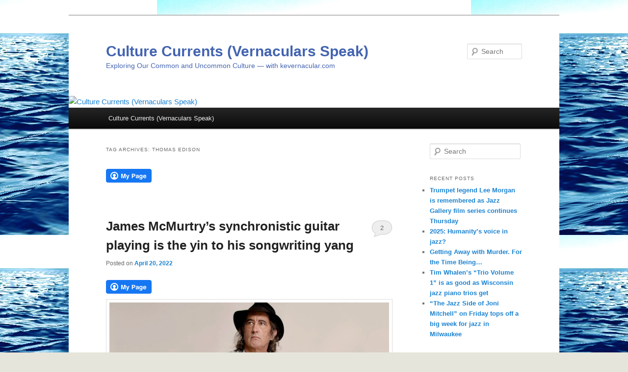

--- FILE ---
content_type: text/html; charset=UTF-8
request_url: https://kevernacular.com/?tag=thomas-edison
body_size: 27147
content:
<!DOCTYPE html>
<!--[if IE 6]>
<html id="ie6" lang="en-US">
<![endif]-->
<!--[if IE 7]>
<html id="ie7" lang="en-US">
<![endif]-->
<!--[if IE 8]>
<html id="ie8" lang="en-US">
<![endif]-->
<!--[if !(IE 6) & !(IE 7) & !(IE 8)]><!-->
<html lang="en-US">
<!--<![endif]-->
<head>
<meta charset="UTF-8" />
<meta name="viewport" content="width=device-width" />
<title>
Thomas Edison | Culture Currents (Vernaculars Speak) 	</title>
<link rel="profile" href="https://gmpg.org/xfn/11" />
<link rel="stylesheet" type="text/css" media="all" href="https://kevernacular.com/wp-content/themes/twentyeleven/style.css?ver=20221101" />
<link rel="pingback" href="https://kevernacular.com/xmlrpc.php">
<!--[if lt IE 9]>
<script src="https://kevernacular.com/wp-content/themes/twentyeleven/js/html5.js?ver=3.7.0" type="text/javascript"></script>
<![endif]-->
<meta name='robots' content='max-image-preview:large' />
<link rel='dns-prefetch' href='//maps.googleapis.com' />
<link rel='dns-prefetch' href='//secure.gravatar.com' />
<link rel='dns-prefetch' href='//stats.wp.com' />
<link rel='dns-prefetch' href='//v0.wordpress.com' />
<link rel='dns-prefetch' href='//jetpack.wordpress.com' />
<link rel='dns-prefetch' href='//s0.wp.com' />
<link rel='dns-prefetch' href='//public-api.wordpress.com' />
<link rel='dns-prefetch' href='//0.gravatar.com' />
<link rel='dns-prefetch' href='//1.gravatar.com' />
<link rel='dns-prefetch' href='//2.gravatar.com' />
<link rel='dns-prefetch' href='//widgets.wp.com' />
<link rel="alternate" type="application/rss+xml" title="Culture Currents (Vernaculars Speak)  &raquo; Feed" href="https://kevernacular.com/?feed=rss2" />
<link rel="alternate" type="application/rss+xml" title="Culture Currents (Vernaculars Speak)  &raquo; Comments Feed" href="https://kevernacular.com/?feed=comments-rss2" />
<link rel="alternate" type="application/rss+xml" title="Culture Currents (Vernaculars Speak)  &raquo; Thomas Edison Tag Feed" href="https://kevernacular.com/?feed=rss2&#038;tag=thomas-edison" />
<style id='wp-img-auto-sizes-contain-inline-css' type='text/css'>
img:is([sizes=auto i],[sizes^="auto," i]){contain-intrinsic-size:3000px 1500px}
/*# sourceURL=wp-img-auto-sizes-contain-inline-css */
</style>
<link rel='stylesheet' id='mapStyle-css' href='https://kevernacular.com/wp-content/plugins/direction-map/map.css?ver=6.9' type='text/css' media='all' />
<style id='wp-emoji-styles-inline-css' type='text/css'>

	img.wp-smiley, img.emoji {
		display: inline !important;
		border: none !important;
		box-shadow: none !important;
		height: 1em !important;
		width: 1em !important;
		margin: 0 0.07em !important;
		vertical-align: -0.1em !important;
		background: none !important;
		padding: 0 !important;
	}
/*# sourceURL=wp-emoji-styles-inline-css */
</style>
<link rel='stylesheet' id='wp-block-library-css' href='https://kevernacular.com/wp-includes/css/dist/block-library/style.min.css?ver=6.9' type='text/css' media='all' />
<style id='global-styles-inline-css' type='text/css'>
:root{--wp--preset--aspect-ratio--square: 1;--wp--preset--aspect-ratio--4-3: 4/3;--wp--preset--aspect-ratio--3-4: 3/4;--wp--preset--aspect-ratio--3-2: 3/2;--wp--preset--aspect-ratio--2-3: 2/3;--wp--preset--aspect-ratio--16-9: 16/9;--wp--preset--aspect-ratio--9-16: 9/16;--wp--preset--color--black: #000;--wp--preset--color--cyan-bluish-gray: #abb8c3;--wp--preset--color--white: #fff;--wp--preset--color--pale-pink: #f78da7;--wp--preset--color--vivid-red: #cf2e2e;--wp--preset--color--luminous-vivid-orange: #ff6900;--wp--preset--color--luminous-vivid-amber: #fcb900;--wp--preset--color--light-green-cyan: #7bdcb5;--wp--preset--color--vivid-green-cyan: #00d084;--wp--preset--color--pale-cyan-blue: #8ed1fc;--wp--preset--color--vivid-cyan-blue: #0693e3;--wp--preset--color--vivid-purple: #9b51e0;--wp--preset--color--blue: #1982d1;--wp--preset--color--dark-gray: #373737;--wp--preset--color--medium-gray: #666;--wp--preset--color--light-gray: #e2e2e2;--wp--preset--gradient--vivid-cyan-blue-to-vivid-purple: linear-gradient(135deg,rgb(6,147,227) 0%,rgb(155,81,224) 100%);--wp--preset--gradient--light-green-cyan-to-vivid-green-cyan: linear-gradient(135deg,rgb(122,220,180) 0%,rgb(0,208,130) 100%);--wp--preset--gradient--luminous-vivid-amber-to-luminous-vivid-orange: linear-gradient(135deg,rgb(252,185,0) 0%,rgb(255,105,0) 100%);--wp--preset--gradient--luminous-vivid-orange-to-vivid-red: linear-gradient(135deg,rgb(255,105,0) 0%,rgb(207,46,46) 100%);--wp--preset--gradient--very-light-gray-to-cyan-bluish-gray: linear-gradient(135deg,rgb(238,238,238) 0%,rgb(169,184,195) 100%);--wp--preset--gradient--cool-to-warm-spectrum: linear-gradient(135deg,rgb(74,234,220) 0%,rgb(151,120,209) 20%,rgb(207,42,186) 40%,rgb(238,44,130) 60%,rgb(251,105,98) 80%,rgb(254,248,76) 100%);--wp--preset--gradient--blush-light-purple: linear-gradient(135deg,rgb(255,206,236) 0%,rgb(152,150,240) 100%);--wp--preset--gradient--blush-bordeaux: linear-gradient(135deg,rgb(254,205,165) 0%,rgb(254,45,45) 50%,rgb(107,0,62) 100%);--wp--preset--gradient--luminous-dusk: linear-gradient(135deg,rgb(255,203,112) 0%,rgb(199,81,192) 50%,rgb(65,88,208) 100%);--wp--preset--gradient--pale-ocean: linear-gradient(135deg,rgb(255,245,203) 0%,rgb(182,227,212) 50%,rgb(51,167,181) 100%);--wp--preset--gradient--electric-grass: linear-gradient(135deg,rgb(202,248,128) 0%,rgb(113,206,126) 100%);--wp--preset--gradient--midnight: linear-gradient(135deg,rgb(2,3,129) 0%,rgb(40,116,252) 100%);--wp--preset--font-size--small: 13px;--wp--preset--font-size--medium: 20px;--wp--preset--font-size--large: 36px;--wp--preset--font-size--x-large: 42px;--wp--preset--spacing--20: 0.44rem;--wp--preset--spacing--30: 0.67rem;--wp--preset--spacing--40: 1rem;--wp--preset--spacing--50: 1.5rem;--wp--preset--spacing--60: 2.25rem;--wp--preset--spacing--70: 3.38rem;--wp--preset--spacing--80: 5.06rem;--wp--preset--shadow--natural: 6px 6px 9px rgba(0, 0, 0, 0.2);--wp--preset--shadow--deep: 12px 12px 50px rgba(0, 0, 0, 0.4);--wp--preset--shadow--sharp: 6px 6px 0px rgba(0, 0, 0, 0.2);--wp--preset--shadow--outlined: 6px 6px 0px -3px rgb(255, 255, 255), 6px 6px rgb(0, 0, 0);--wp--preset--shadow--crisp: 6px 6px 0px rgb(0, 0, 0);}:where(.is-layout-flex){gap: 0.5em;}:where(.is-layout-grid){gap: 0.5em;}body .is-layout-flex{display: flex;}.is-layout-flex{flex-wrap: wrap;align-items: center;}.is-layout-flex > :is(*, div){margin: 0;}body .is-layout-grid{display: grid;}.is-layout-grid > :is(*, div){margin: 0;}:where(.wp-block-columns.is-layout-flex){gap: 2em;}:where(.wp-block-columns.is-layout-grid){gap: 2em;}:where(.wp-block-post-template.is-layout-flex){gap: 1.25em;}:where(.wp-block-post-template.is-layout-grid){gap: 1.25em;}.has-black-color{color: var(--wp--preset--color--black) !important;}.has-cyan-bluish-gray-color{color: var(--wp--preset--color--cyan-bluish-gray) !important;}.has-white-color{color: var(--wp--preset--color--white) !important;}.has-pale-pink-color{color: var(--wp--preset--color--pale-pink) !important;}.has-vivid-red-color{color: var(--wp--preset--color--vivid-red) !important;}.has-luminous-vivid-orange-color{color: var(--wp--preset--color--luminous-vivid-orange) !important;}.has-luminous-vivid-amber-color{color: var(--wp--preset--color--luminous-vivid-amber) !important;}.has-light-green-cyan-color{color: var(--wp--preset--color--light-green-cyan) !important;}.has-vivid-green-cyan-color{color: var(--wp--preset--color--vivid-green-cyan) !important;}.has-pale-cyan-blue-color{color: var(--wp--preset--color--pale-cyan-blue) !important;}.has-vivid-cyan-blue-color{color: var(--wp--preset--color--vivid-cyan-blue) !important;}.has-vivid-purple-color{color: var(--wp--preset--color--vivid-purple) !important;}.has-black-background-color{background-color: var(--wp--preset--color--black) !important;}.has-cyan-bluish-gray-background-color{background-color: var(--wp--preset--color--cyan-bluish-gray) !important;}.has-white-background-color{background-color: var(--wp--preset--color--white) !important;}.has-pale-pink-background-color{background-color: var(--wp--preset--color--pale-pink) !important;}.has-vivid-red-background-color{background-color: var(--wp--preset--color--vivid-red) !important;}.has-luminous-vivid-orange-background-color{background-color: var(--wp--preset--color--luminous-vivid-orange) !important;}.has-luminous-vivid-amber-background-color{background-color: var(--wp--preset--color--luminous-vivid-amber) !important;}.has-light-green-cyan-background-color{background-color: var(--wp--preset--color--light-green-cyan) !important;}.has-vivid-green-cyan-background-color{background-color: var(--wp--preset--color--vivid-green-cyan) !important;}.has-pale-cyan-blue-background-color{background-color: var(--wp--preset--color--pale-cyan-blue) !important;}.has-vivid-cyan-blue-background-color{background-color: var(--wp--preset--color--vivid-cyan-blue) !important;}.has-vivid-purple-background-color{background-color: var(--wp--preset--color--vivid-purple) !important;}.has-black-border-color{border-color: var(--wp--preset--color--black) !important;}.has-cyan-bluish-gray-border-color{border-color: var(--wp--preset--color--cyan-bluish-gray) !important;}.has-white-border-color{border-color: var(--wp--preset--color--white) !important;}.has-pale-pink-border-color{border-color: var(--wp--preset--color--pale-pink) !important;}.has-vivid-red-border-color{border-color: var(--wp--preset--color--vivid-red) !important;}.has-luminous-vivid-orange-border-color{border-color: var(--wp--preset--color--luminous-vivid-orange) !important;}.has-luminous-vivid-amber-border-color{border-color: var(--wp--preset--color--luminous-vivid-amber) !important;}.has-light-green-cyan-border-color{border-color: var(--wp--preset--color--light-green-cyan) !important;}.has-vivid-green-cyan-border-color{border-color: var(--wp--preset--color--vivid-green-cyan) !important;}.has-pale-cyan-blue-border-color{border-color: var(--wp--preset--color--pale-cyan-blue) !important;}.has-vivid-cyan-blue-border-color{border-color: var(--wp--preset--color--vivid-cyan-blue) !important;}.has-vivid-purple-border-color{border-color: var(--wp--preset--color--vivid-purple) !important;}.has-vivid-cyan-blue-to-vivid-purple-gradient-background{background: var(--wp--preset--gradient--vivid-cyan-blue-to-vivid-purple) !important;}.has-light-green-cyan-to-vivid-green-cyan-gradient-background{background: var(--wp--preset--gradient--light-green-cyan-to-vivid-green-cyan) !important;}.has-luminous-vivid-amber-to-luminous-vivid-orange-gradient-background{background: var(--wp--preset--gradient--luminous-vivid-amber-to-luminous-vivid-orange) !important;}.has-luminous-vivid-orange-to-vivid-red-gradient-background{background: var(--wp--preset--gradient--luminous-vivid-orange-to-vivid-red) !important;}.has-very-light-gray-to-cyan-bluish-gray-gradient-background{background: var(--wp--preset--gradient--very-light-gray-to-cyan-bluish-gray) !important;}.has-cool-to-warm-spectrum-gradient-background{background: var(--wp--preset--gradient--cool-to-warm-spectrum) !important;}.has-blush-light-purple-gradient-background{background: var(--wp--preset--gradient--blush-light-purple) !important;}.has-blush-bordeaux-gradient-background{background: var(--wp--preset--gradient--blush-bordeaux) !important;}.has-luminous-dusk-gradient-background{background: var(--wp--preset--gradient--luminous-dusk) !important;}.has-pale-ocean-gradient-background{background: var(--wp--preset--gradient--pale-ocean) !important;}.has-electric-grass-gradient-background{background: var(--wp--preset--gradient--electric-grass) !important;}.has-midnight-gradient-background{background: var(--wp--preset--gradient--midnight) !important;}.has-small-font-size{font-size: var(--wp--preset--font-size--small) !important;}.has-medium-font-size{font-size: var(--wp--preset--font-size--medium) !important;}.has-large-font-size{font-size: var(--wp--preset--font-size--large) !important;}.has-x-large-font-size{font-size: var(--wp--preset--font-size--x-large) !important;}
/*# sourceURL=global-styles-inline-css */
</style>

<style id='classic-theme-styles-inline-css' type='text/css'>
/*! This file is auto-generated */
.wp-block-button__link{color:#fff;background-color:#32373c;border-radius:9999px;box-shadow:none;text-decoration:none;padding:calc(.667em + 2px) calc(1.333em + 2px);font-size:1.125em}.wp-block-file__button{background:#32373c;color:#fff;text-decoration:none}
/*# sourceURL=/wp-includes/css/classic-themes.min.css */
</style>
<link rel='stylesheet' id='fcbkbttn_icon-css' href='https://kevernacular.com/wp-content/plugins/facebook-button-plugin/css/icon.css?ver=2.77' type='text/css' media='all' />
<link rel='stylesheet' id='fcbkbttn_stylesheet-css' href='https://kevernacular.com/wp-content/plugins/facebook-button-plugin/css/style.css?ver=2.77' type='text/css' media='all' />
<link rel='stylesheet' id='twentyeleven-block-style-css' href='https://kevernacular.com/wp-content/themes/twentyeleven/blocks.css?ver=20220927' type='text/css' media='all' />
<link rel='stylesheet' id='jetpack_likes-css' href='https://kevernacular.com/wp-content/plugins/jetpack/modules/likes/style.css?ver=15.4' type='text/css' media='all' />
<link rel='stylesheet' id='sharedaddy-css' href='https://kevernacular.com/wp-content/plugins/jetpack/modules/sharedaddy/sharing.css?ver=15.4' type='text/css' media='all' />
<link rel='stylesheet' id='social-logos-css' href='https://kevernacular.com/wp-content/plugins/jetpack/_inc/social-logos/social-logos.min.css?ver=15.4' type='text/css' media='all' />
<link rel='stylesheet' id='easymedia_styles-css' href='https://kevernacular.com/wp-content/plugins/easy-media-gallery/css/frontend.css?ver=6.9' type='text/css' media='all' />
<script type="text/javascript" src="https://maps.googleapis.com/maps/api/js?sensor=false&amp;ver=6.9" id="mapjs-js"></script>
<script type="text/javascript" src="https://kevernacular.com/wp-includes/js/jquery/jquery.min.js?ver=3.7.1" id="jquery-core-js"></script>
<script type="text/javascript" src="https://kevernacular.com/wp-includes/js/jquery/jquery-migrate.min.js?ver=3.4.1" id="jquery-migrate-js"></script>
<link rel="https://api.w.org/" href="https://kevernacular.com/index.php?rest_route=/" /><link rel="alternate" title="JSON" type="application/json" href="https://kevernacular.com/index.php?rest_route=/wp/v2/tags/1274" /><link rel="EditURI" type="application/rsd+xml" title="RSD" href="https://kevernacular.com/xmlrpc.php?rsd" />
<meta name="generator" content="WordPress 6.9" />

<!-- fcbkbttn meta start -->
<meta property="og:url" content="https://kevernacular.com"/>
<meta property="og:title" content="Tag: &lt;span&gt;Thomas Edison&lt;/span&gt;"/>
<meta property="og:site_name" content="Culture Currents (Vernaculars Speak) "/>
<!-- fcbkbttn meta end -->
	<style>img#wpstats{display:none}</style>
		<style type="text/css">.recentcomments a{display:inline !important;padding:0 !important;margin:0 !important;}</style><link rel="stylesheet" type="text/css" media="screen,projection" href="https://kevernacular.com/wp-content/plugins/easy-media-gallery/css/styles/mediabox/Light.css" />

<!-- Easy Media Gallery Lite START (version 1.3.170)-->       
    
    <script type="text/javascript">
	/*<![CDATA[*/
	/* Easy Media Gallery */
    jQuery(document).ready(function($) {	
		var add = "easymedia";
jQuery('.da-thumbs a[rel!="easymedia"]').attr('rel', function (i, old) {
    return old ? old + ' ' + add : add; });		
    });
    /*]]>*/</script>

    <!--[if lt IE 9]>
<script src="https://kevernacular.com/wp-content/plugins/easy-media-gallery/includes/js/func/html5.js" type="text/javascript"></script>
<![endif]-->  


<!-- Easy Media Gallery Lite  END  -->   
    
			<style type="text/css" id="twentyeleven-header-css">
				#site-title a,
		#site-description {
			color: #4364b1;
		}
		</style>
		<style type="text/css" id="custom-background-css">
body.custom-background { background-color: #e6e5db; background-image: url("https://kevernacular.com/wp-content/uploads/2012/12/ocean-waves.jpg"); background-position: center top; background-size: auto; background-repeat: repeat; background-attachment: fixed; }
</style>
	
<!-- Jetpack Open Graph Tags -->
<meta property="og:type" content="website" />
<meta property="og:title" content="Thomas Edison &#8211; Culture Currents (Vernaculars Speak) " />
<meta property="og:url" content="https://kevernacular.com/?tag=thomas-edison" />
<meta property="og:site_name" content="Culture Currents (Vernaculars Speak) " />
<meta property="og:image" content="https://kevernacular.com/wp-content/uploads/2020/03/cropped-mccoy-and-trane-facebook-1.jpg" />
<meta property="og:image:width" content="512" />
<meta property="og:image:height" content="512" />
<meta property="og:image:alt" content="" />
<meta property="og:locale" content="en_US" />

<!-- End Jetpack Open Graph Tags -->
<link rel="icon" href="https://kevernacular.com/wp-content/uploads/2020/03/cropped-mccoy-and-trane-facebook-1-32x32.jpg" sizes="32x32" />
<link rel="icon" href="https://kevernacular.com/wp-content/uploads/2020/03/cropped-mccoy-and-trane-facebook-1-192x192.jpg" sizes="192x192" />
<link rel="apple-touch-icon" href="https://kevernacular.com/wp-content/uploads/2020/03/cropped-mccoy-and-trane-facebook-1-180x180.jpg" />
<meta name="msapplication-TileImage" content="https://kevernacular.com/wp-content/uploads/2020/03/cropped-mccoy-and-trane-facebook-1-270x270.jpg" />
<link rel='stylesheet' id='jetpack-swiper-library-css' href='https://kevernacular.com/wp-content/plugins/jetpack/_inc/blocks/swiper.css?ver=15.4' type='text/css' media='all' />
<link rel='stylesheet' id='jetpack-carousel-css' href='https://kevernacular.com/wp-content/plugins/jetpack/modules/carousel/jetpack-carousel.css?ver=15.4' type='text/css' media='all' />
<link rel='stylesheet' id='jetpack-top-posts-widget-css' href='https://kevernacular.com/wp-content/plugins/jetpack/modules/widgets/top-posts/style.css?ver=20141013' type='text/css' media='all' />
<link rel='stylesheet' id='gravatar-profile-widget-css' href='https://kevernacular.com/wp-content/plugins/jetpack/modules/widgets/gravatar-profile.css?ver=20120711' type='text/css' media='all' />
<link rel='stylesheet' id='gravatar-card-services-css' href='https://secure.gravatar.com/css/services.css?ver=202604' type='text/css' media='all' />
</head>

<body data-rsssl=1 class="archive tag tag-thomas-edison tag-1274 custom-background wp-embed-responsive wp-theme-twentyeleven single-author two-column right-sidebar">
<div class="skip-link"><a class="assistive-text" href="#content">Skip to primary content</a></div><div class="skip-link"><a class="assistive-text" href="#secondary">Skip to secondary content</a></div><div id="page" class="hfeed">
	<header id="branding">
			<hgroup>
				<h1 id="site-title"><span><a href="https://kevernacular.com/" rel="home">Culture Currents (Vernaculars Speak) </a></span></h1>
				<h2 id="site-description">Exploring Our Common and Uncommon Culture &#8212; with kevernacular.com</h2>
			</hgroup>

						<a href="https://kevernacular.com/">
									<img src="https://kevernacular.com/wp-content/uploads/2025/04/cropped-Sacred-title-photo-titlecard1_edited.avif" width="1000" height="560" alt="Culture Currents (Vernaculars Speak) " />
								</a>
			
									<form method="get" id="searchform" action="https://kevernacular.com/">
		<label for="s" class="assistive-text">Search</label>
		<input type="text" class="field" name="s" id="s" placeholder="Search" />
		<input type="submit" class="submit" name="submit" id="searchsubmit" value="Search" />
	</form>
			
			<nav id="access">
				<h3 class="assistive-text">Main menu</h3>
				<div class="menu-resources-a-list-and-linkage-to-all-posts-in-order-of-popularity-container"><ul id="menu-resources-a-list-and-linkage-to-all-posts-in-order-of-popularity" class="menu"><li id="menu-item-11542" class="menu-item menu-item-type-taxonomy menu-item-object-category menu-item-11542"><a href="https://kevernacular.com/?cat=1" title="This is the title iimage from Jonathan Klett&#8217;s forthcoming film &#8220;The Sacred and The Snake,&#8221; about the two year-long protest of the building of the Dakota Access Pipeline on the Standing Rock Sioux Reservation. ">Culture Currents (Vernaculars Speak)</a></li>
</ul></div>			</nav><!-- #access -->
	</header><!-- #branding -->


	<div id="main">

		<section id="primary">
			<div id="content" role="main">

			
				<header class="page-header">
					<h1 class="page-title">
					Tag Archives: <span>Thomas Edison</span>					</h1>

									</header>

				
				<div class="fcbkbttn_buttons_block fcbkbttn_arhiv" id="fcbkbttn_left"><div class="fcbkbttn_button">
						<a href="https://www.facebook.com/Kevin Lynch" target="_blank">
							<img src="https://kevernacular.com/wp-content/plugins/facebook-button-plugin/images/large-facebook-ico.png" alt="Fb-Button" />
						</a>
					</div><div class="fcbkbttn_like fcbkbttn_large_button"><fb:like href="https://kevernacular.com" action="like" colorscheme="light" layout="button_count"  size="large"></fb:like></div><div class="fb-share-button fcbkbttn_large_button " data-href="https://kevernacular.com" data-type="button_count" data-size="large"></div></div>
					
	<article id="post-14146" class="post-14146 post type-post status-publish format-standard hentry category-www-kevernacular-com tag-complicated-game tag-decent-man tag-tom-joad tag-blackberry-winter tag-bob-dylan tag-caleb-horton tag-down-across-the-delaware tag-facebook tag-glide-magazine tag-henry-fuseli tag-jackson-browne tag-james-mcmurtry tag-john-steinbeck tag-larry-mcmurtry tag-leo-kottke tag-listen-liberal-whatever-happened-to-the-party-of-the-people tag-live-with-restream tag-lonesome-dove tag-mary-andrews tag-no-more-buffalo tag-nodepression-com tag-old-town-school-of-music tag-robert-johnson tag-ross-hogarth tag-shank-hall tag-socrates-fortlow tag-space tag-the-best-of-the-sugar-hill-years tag-the-grapes-of-wrath tag-the-horses-and-the-hounds tag-thomas-edison tag-thomas-frank tag-townes-van-zandt tag-walter-mosley tag-wendell-berry tag-willie-nelson tag-woody-guthrie">
		<header class="entry-header">
						<h1 class="entry-title"><a href="https://kevernacular.com/?p=14146" rel="bookmark">James McMurtry&#8217;s synchronistic guitar playing is the yin to his songwriting yang</a></h1>
			
						<div class="entry-meta">
				<span class="sep">Posted on </span><a href="https://kevernacular.com/?p=14146" title="1:53 pm" rel="bookmark"><time class="entry-date" datetime="2022-04-20T13:53:30-05:00">April 20, 2022</time></a><span class="by-author"> <span class="sep"> by </span> <span class="author vcard"><a class="url fn n" href="https://kevernacular.com/?author=1" title="View all posts by Kevin Lynch" rel="author">Kevin Lynch</a></span></span>			</div><!-- .entry-meta -->
			
						<div class="comments-link">
				<a href="https://kevernacular.com/?p=14146#comments">2</a>			</div>
					</header><!-- .entry-header -->

				<div class="entry-content">
			<div class="fcbkbttn_buttons_block" id="fcbkbttn_left"><div class="fcbkbttn_button">
					<a href="https://www.facebook.com/Kevin Lynch" target="_blank">
						<img decoding="async" src="https://kevernacular.com/wp-content/plugins/facebook-button-plugin/images/large-facebook-ico.png" alt="Fb-Button" />
					</a>
				</div><div class="fcbkbttn_like fcbkbttn_large_button"><fb:like href="https://kevernacular.com/?p=14146" action="like" colorscheme="light" layout="button_count"  size="large"></fb:like></div><div class="fb-share-button fcbkbttn_large_button " data-href="https://kevernacular.com/?p=14146" data-type="button_count" data-size="large"></div></div><p><img fetchpriority="high" decoding="async" data-attachment-id="14151" data-permalink="https://kevernacular.com/?attachment_id=14151" data-orig-file="https://kevernacular.com/wp-content/uploads/2022/04/james-mcmurtry-portrait-color-2-texas-monthy.jpg" data-orig-size="1250,781" data-comments-opened="1" data-image-meta="{&quot;aperture&quot;:&quot;0&quot;,&quot;credit&quot;:&quot;&quot;,&quot;camera&quot;:&quot;&quot;,&quot;caption&quot;:&quot;&quot;,&quot;created_timestamp&quot;:&quot;0&quot;,&quot;copyright&quot;:&quot;&quot;,&quot;focal_length&quot;:&quot;0&quot;,&quot;iso&quot;:&quot;0&quot;,&quot;shutter_speed&quot;:&quot;0&quot;,&quot;title&quot;:&quot;&quot;,&quot;orientation&quot;:&quot;0&quot;}" data-image-title="james-mcmurtry-portrait-color-2 texas monthy" data-image-description="" data-image-caption="" data-medium-file="https://kevernacular.com/wp-content/uploads/2022/04/james-mcmurtry-portrait-color-2-texas-monthy-300x187.jpg" data-large-file="https://kevernacular.com/wp-content/uploads/2022/04/james-mcmurtry-portrait-color-2-texas-monthy-1024x640.jpg" class="aligncenter size-full wp-image-14151" src="https://kevernacular.com/wp-content/uploads/2022/04/james-mcmurtry-portrait-color-2-texas-monthy.jpg" alt="" width="1250" height="781" srcset="https://kevernacular.com/wp-content/uploads/2022/04/james-mcmurtry-portrait-color-2-texas-monthy.jpg 1250w, https://kevernacular.com/wp-content/uploads/2022/04/james-mcmurtry-portrait-color-2-texas-monthy-300x187.jpg 300w, https://kevernacular.com/wp-content/uploads/2022/04/james-mcmurtry-portrait-color-2-texas-monthy-1024x640.jpg 1024w, https://kevernacular.com/wp-content/uploads/2022/04/james-mcmurtry-portrait-color-2-texas-monthy-768x480.jpg 768w, https://kevernacular.com/wp-content/uploads/2022/04/james-mcmurtry-portrait-color-2-texas-monthy-480x300.jpg 480w" sizes="(max-width: 1250px) 100vw, 1250px" /></p>
<p><em>James McMurtry. Courtesy Texas Monthly</em></p>
<p><strong><em>James McMurtry has embarked on his first tour in several years. He will perform solo in dates running through April, then continue with his band in May, on a tour running through the end of July. </em></strong></p>
<p><strong><em>Upper Midwest McMurtry dates include April 22 at Old Town School of Music, in Chicago, June 11 at the SPACE, in Evanston, June 12 at Shank Hall in Milwaukee (<a href="https://shankhall.com/">https://shankhall.com/</a>), and June 14 at The Ark in Ann Arbor. </em></strong></p>
<p><strong><em>Here’s the full tour list:</em></strong><em> <a href="https://www.highroadtouring.com/artists/james-mcmurtry/itinerary/">https://www.highroadtouring.com/artists/james-mcmurtry/itinerary/</a></em></p>
<p><em> </em><strong><em>Imagining James McMurtry in his element</em>:</strong> He squints hard, and sees humanity and the world with laser vision, in the cruel Texas-glare sun, amid imperious cactuses. Flies buzz like hungry little devils. James coughs in the dust, but a man knows what he’s gotta do. Especially if he’s as driven as he is. He could drive a cattle herd across that behemoth state, and beyond, like the one his father Larry McMurtry famously depicted in his famous novel <em>Lonesome Dove</em>.</p>
<p>But such epic drives are rare now, as cattle growing and marketing are bad for the planet. James knows this, even as he commemorates, partially in Spanish, a deceased cowboy friend and his tradition in his recent song “Vaquero.” So, he turns off his vintage Ford Falcon convertible, peers at the horizon, the hot wind rippling his long gray hair. He lifts his cowboy hat, wipes sweat off his grimy brow, then plops the hot hat right back on. Part of him wishes he has a horse raring to go, instead of a smelly old car. So, he reaches over to the passenger seat, unbuckles his 12-string Gibson acoustic guitar, climbs out, leans against the car, and starts up a big sky-type chordal pattern.</p>
<p>He sings, “No more buffalo…” This thought he seems to care about greatly, as metaphor and as reality. Why and how? The guitar has plenty to do with it.</p>
<p><strong><em>James McMurtry at home</em>:</strong> He ended another Livestream pandemic solo home concert recently with <em>that </em>song, set his guitar down and said “thank you” to the silent audience that can applaud only with Facebook comments. I think “No More Buffalo” is something of a signature song, and I think he feels that way, too. You could make an obvious case for “We Can’t Make It Here,” too, or perhaps “Just Us Kids,” or “Choctaw Bingo.” The majestically big-picture “Long Island Sound” and one troubled man’s stunningly confessional “Decent Man” are more recent candidates.</p>
<p><em><strong>(As far as I know, McMurtry&#8217;s &#8220;Live with Restream&#8221; home solo concerts are only available on his Facebook page, which you can follow: <a href="https://www.facebook.com/watch/JamesMcMurtry/">https://www.facebook.com/watch/JamesMcMurtry/</a>) </strong></em></p>
<p>But those songs are mostly anthemic, and clear hallmarks, whereas James is also an expert in understatement, of tracing the shadows of the underserved. Among his more indelible intimate American portraits is the stoic loser of “Rachel’s Song,” who might be quite typical of many contemporary divorced people, stumbling along spiritually on a deserted street. It’s telling that Jason Isbell, a younger talent of superlative songwriting skills, has covered this song, with tender insight.</p>
<p>As an American troubadour McMurtry rivals any we know today. But he’s also only the peculiar kind he’s capable of being. That happens to involve an atypical genius which has been insufficiently addressed to date, in its artistic fullness.</p>
<p>Indeed, the often-surly glory of his artistry is piling up just a bit: Not only have I not yet written about his latest album <em>The Horses and the Hounds, </em>but I’ve also come to realize that his fullest artistry doesn’t just lie squarely on his most salient talent, the lyric-endowed song.</p>
<p>McMurtry started playing guitar at age seven (first taught him by his mother, an English professor) but didn’t start writing songs until he was 18, he has said.</p>
<p>The stereotype is the gifted singer-songwriter as a type of literary whiz. We don’t associate their guitar-playing and songwriting skills as part of a shared prism of expression and narrative, especially coming out of the folk tradition, where a songwriter is expected to do little more than simply strum through simple chord changes.</p>
<p><iframe title="James McMurtry - Down Across the Delaware" width="584" height="329" src="https://www.youtube.com/embed/RBag0gJdHE8?feature=oembed" frameborder="0" allow="accelerometer; autoplay; clipboard-write; encrypted-media; gyroscope; picture-in-picture; web-share" referrerpolicy="strict-origin-when-cross-origin" allowfullscreen></iframe></p>
<p><em>James McMurtry performing “Down Across the Delaware.” Courtesy YouTube.</em></p>
<p>Today McMurtry seems, song after song, compelled to self-accompaniment as integral to his storytelling technique, like a sonic cinematographer, or musical dramatist. He’s never showy, yet the guitar can pull you into his distinctive musical world with a magnetic force and, when he’s playing 12-string, his rhythmic patterns and pulses sparkle with harmonic auras that can be stunning. His guitar blends rhythm playing, rich chording, and finger-style adornments. His digits tell their own story yet boost and entwine his songs, which explore a variety of cadences and moods, in well-observed and psychologically resonant narratives.</p>
<p>He admits he takes his sweet time writing songs. But <em>performing </em>his songs, with glimmering and chiaroscuroed backdrops, seems a weekly task of this troubadour, with his well-oiled work ethic. Witnessing that online has been a precious upshot of the COVID pandemic’s forced social distancing.</p>
<p>So, the realm of that interactive song-guitar dynamic is where we must assess McMurtry. He may be the greatest songwriter now working in his prime – one video-watcher, himself a songwriter, called him “The Dustbowl Dylan … and the best everyman songwriter alive.”</p>
<p>Yet McMurtry might <strong><em>also</em></strong> be our greatest singer-songwriter/self-accompanist, capable of extraordinary yins to his yangs. That’s why his assessment as an artist must be recalibrated. A comparable songwriter and more gifted singer, Willie Nelson, also is an extraordinary guitarist, but sort of when he wants to be – periodic fluent solos between verses on his battered old guitar named Trigger.</p>
<p>Another artist who comes to mind in comparison is Leo Kottke, but Kottke is known primarily as a virtuoso fingerstyle guitarist. If McMurtry set his mind to it, I think he could do a guitar-oriented set like Kottke does.</p>
<p>This has much to do with the virtuosity and artistry he has refined, especially over the last year and a half at his home. He has performed Livestream with skilled diligence each Wednesday and Sunday. This is a logical extension of his weekly, self-imposed Wednesday night gigs at Austin’s Continental Club, whenever he’s not touring. 1</p>
<p>This recalls somewhat our greatest living songwriter, Bob Dylan, because they both seem driven to constantly work or tour, Dylan especially at an advancing age. We should remember what Thomas Edison famously said: “Genius is two-percent inspiration and ninety-eight per cent perspiration.”</p>
<p>***</p>
<p>I first became aware of the synchronicity of McMurtry’s guitar playing and song-craft when I got a 10-feet-away seat for a solo acoustic recital at Milwaukee’s Shank Hall in 2014. Here was my immediate response:</p>
<p>“Friends, it was Thursday at Shank Hall in Brew Town and James McMurtry was dealin’, alone, with nothin&#8217; but a 12-string guitar. That surprisingly stacked the deck for a show that rated four aces, period. He’s so skilled – playing bass accompaniment to his typically deft figurations – that I never missed his band. At times, the 12-string&#8217;s shining harmonic resonances at a fast-chugging tempo sounded like a chrome-plated locomotive at full speed. Best 12-string playing this side of Leo Kottke.”</p>
<p>I’ve seen only brief video-response comments on McMurtry’s solo acoustic performances during the pandemic; we are more aware of his electric playing with his band. A singer-songwriter named Sean, the same person quoted about the “Dustbowl Dylan,” also comments: “Sometimes you can tell the road has worn him down a bit, but his guitar playing is always the driving force of his band. His electric sound is effortless, full, and he can create an amazing sustain.”</p>
<p>So, attention must be paid: McMurtry’s self-accompaniment has become even more deft, fluent, and effective as the driving force of his songs. It’s as if he insists on sustaining a strong or at least simpatico heartbeat for even his most diminished characters, like the nameless, quietly desperate person in “Cutter,” bereft yet clinging to better memories. The song – which also poignantly reflects the too-common gulf of understanding between even close friends – closes <em>Complicated Game</em> with stunning power.</p>
<p>I hope McMurtry considers shepherding and curating a dozen of the best solo acoustic songs he has Livestreamed in recent times for an album. Now that would be something, quiet but deeply resonant.</p>
<p>You see, I’m shifting gears: To fully contextualize my focus on his guitar-to-song-singing synchronicity, I need to delve properly into the depths of his song-writing prowess.</p>
<p>So, as I said, “No More Buffalo” (from the fatefully titled 1997 album <em>It Had to Happen)</em> is, too me, one of the great environmental protest songs we have. 2 It’s so good because it starts with a chest-filling chordal statement that portends something, in a G-D-A-G progression. The song sustains or suspends on that major key sequence until a few anguished B-flats, most tellingly on the phrase “I swear” on the late-in-the-song lyric: <em>But man, they were here, they were here I swear. </em>Yet, McMurtry sort of sidles up to that point, by telling a story of a group of graying guys who probably haven’t changed their ways in just about forever. But at least one of them remembers and feels something and sees how things have changed. So, the song’s narrator finally tunes into the problem. But see how the revelation sneaks up on him:</p>
<p><em>We headed South across those Colorado plains<br />
Just as empty as the day<br />
We looked around at all we saw</em></p>
<p><em>Remembered all we&#8217;d hoped to see<br />
Looking out through the bugs on the windshield<br />
Somebody said to me</em></p>
<p><em>(chorus) No more buffalo, blue skies or open road<br />
No more rodeo, no more noise<br />
Take this Cadillac, park it out in back<br />
Mama&#8217;s calling, put away the toys</em></p>
<p>The narrator now remembers and believes, too – just maybe the noble, hulking giants are still out there. He continues until this interchange of voices:</p>
<p><em>I never thought they&#8217;d ever doubt my words<br />
I guess they were just too tired to care<br />
I&#8217;d point to the horizon, to the dust of the herds<br />
Still hovering in the air<br />
Somebody said it ain&#8217;t any such<br />
Man you wish so hard you&#8217;re scaring me</em></p>
<p><em>&#8216;Cause those are combines kicking up that dust<br />
But you can see what you want to see<br />
And go on chasing after what used to be there<br />
Top that rise and face the pain</em></p>
<p><em>But man, they were here, they were here I swear<br />
Not just these bleaching bones, stretching across the plain</em></p>
<p>Those anonymous “somebody saids” make the rhetoric work, persuasive without haranguing, or preaching. “Somebody” could be anyone, or his own subconscious and memory reflecting each other. So, we feel the loss, as if the hoary bison embodied something invaluable in life. Even the rodeo, the celebration of Wild West conquerors who helped desecrate the land and its creatures, and committed genocide of Native Americans – even the <em>mano contra toro</em> &#8212; has become passe.</p>
<p>And by the end, the title refrain, one more time, has gained momentum, a power you feel in your own bones. It’s like their car is speeding up, hurtling towards a horizon falling to the abyss of irrevocable passage. Since I heard it and it sunk in, I’ve never been able to think about the buffalo or the travesties and waste of The West without McMurtry’s song ringing in the back of my head.</p>
<p>This is a band performance of “No More Buffalo” but McMurtry, as usual on this song, plays acoustic guitar. Along with those chords, Daren Hess&#8217;s bass drum and tom toms open the song, resounding like cracks of revelation in a gorge of environmental ignorance. Then, listen to those drums, a brilliant stroke, rumble through the song, just like the tromping thunder of the great vanquished herds. This piece slays me every time, earning its emotional impact every step of the way. 2</p>
<p><iframe title="James McMurtry &quot;No More Buffalo&quot;" width="584" height="329" src="https://www.youtube.com/embed/tIwfI3k8kV0?feature=oembed" frameborder="0" allow="accelerometer; autoplay; clipboard-write; encrypted-media; gyroscope; picture-in-picture; web-share" referrerpolicy="strict-origin-when-cross-origin" allowfullscreen></iframe></p>
<p>***</p>
<p><img loading="lazy" decoding="async" data-attachment-id="13870" data-permalink="https://kevernacular.com/?attachment_id=13870" data-orig-file="https://kevernacular.com/wp-content/uploads/2022/02/James-McMurtry-horses-ccover-scaled.jpeg" data-orig-size="2560,2560" data-comments-opened="1" data-image-meta="{&quot;aperture&quot;:&quot;0&quot;,&quot;credit&quot;:&quot;&quot;,&quot;camera&quot;:&quot;&quot;,&quot;caption&quot;:&quot;&quot;,&quot;created_timestamp&quot;:&quot;0&quot;,&quot;copyright&quot;:&quot;&quot;,&quot;focal_length&quot;:&quot;0&quot;,&quot;iso&quot;:&quot;0&quot;,&quot;shutter_speed&quot;:&quot;0&quot;,&quot;title&quot;:&quot;&quot;,&quot;orientation&quot;:&quot;0&quot;}" data-image-title="James-McMurtry horses ccover" data-image-description="" data-image-caption="" data-medium-file="https://kevernacular.com/wp-content/uploads/2022/02/James-McMurtry-horses-ccover-300x300.jpeg" data-large-file="https://kevernacular.com/wp-content/uploads/2022/02/James-McMurtry-horses-ccover-scaled.jpeg" class="aligncenter size-full wp-image-13870" src="https://kevernacular.com/wp-content/uploads/2022/02/James-McMurtry-horses-ccover-scaled.jpeg" alt="" width="2560" height="2560" srcset="https://kevernacular.com/wp-content/uploads/2022/02/James-McMurtry-horses-ccover-scaled.jpeg 2560w, https://kevernacular.com/wp-content/uploads/2022/02/James-McMurtry-horses-ccover-300x300.jpeg 300w" sizes="auto, (max-width: 2560px) 100vw, 2560px" /></p>
<p><em>Courtesy New West Records</em></p>
<p>This brings me to his latest album. The titular phrase, “the horses and the hounds,” recurs as several meanings. Ostensibly it seems to tell – as the wonderfully blue-tinged noir album cover does – of a working stiff who drives a horse-truck trailer. What other meaning? “The singer finally admits, “Still, I’m running from the horses and the hounds.” He’s running <em>from</em> horses?  These magnificent, larger-than-life creatures, often with very close relationships with humans – can occur in dreams, a phenomenon artistically acknowledged as early as in Henry Fuseli&#8217;s famous 1871 painting &#8220;The Nightmare.&#8221;</p>
<p><img loading="lazy" decoding="async" data-attachment-id="13869" data-permalink="https://kevernacular.com/?attachment_id=13869" data-orig-file="https://kevernacular.com/wp-content/uploads/2022/02/the-nightmare-1781-henry-fuseli.jpg" data-orig-size="900,725" data-comments-opened="1" data-image-meta="{&quot;aperture&quot;:&quot;0&quot;,&quot;credit&quot;:&quot;&quot;,&quot;camera&quot;:&quot;&quot;,&quot;caption&quot;:&quot;&quot;,&quot;created_timestamp&quot;:&quot;0&quot;,&quot;copyright&quot;:&quot;&quot;,&quot;focal_length&quot;:&quot;0&quot;,&quot;iso&quot;:&quot;0&quot;,&quot;shutter_speed&quot;:&quot;0&quot;,&quot;title&quot;:&quot;&quot;,&quot;orientation&quot;:&quot;0&quot;}" data-image-title="the-nightmare-1781-henry-fuseli" data-image-description="" data-image-caption="" data-medium-file="https://kevernacular.com/wp-content/uploads/2022/02/the-nightmare-1781-henry-fuseli-300x242.jpg" data-large-file="https://kevernacular.com/wp-content/uploads/2022/02/the-nightmare-1781-henry-fuseli.jpg" class="aligncenter size-full wp-image-13869" src="https://kevernacular.com/wp-content/uploads/2022/02/the-nightmare-1781-henry-fuseli.jpg" alt="" width="900" height="725" srcset="https://kevernacular.com/wp-content/uploads/2022/02/the-nightmare-1781-henry-fuseli.jpg 900w, https://kevernacular.com/wp-content/uploads/2022/02/the-nightmare-1781-henry-fuseli-300x242.jpg 300w, https://kevernacular.com/wp-content/uploads/2022/02/the-nightmare-1781-henry-fuseli-768x619.jpg 768w, https://kevernacular.com/wp-content/uploads/2022/02/the-nightmare-1781-henry-fuseli-372x300.jpg 372w" sizes="auto, (max-width: 900px) 100vw, 900px" /></p>
<p><em>Henry Fuseli&#8217;s famous 1871 painting &#8220;The Nightmare.&#8221; Courtesy fineartamerica.com</em></p>
<p>As for the hounds: There’s always the mythical hellhounds that bluesman Robert Johnson endured, and maybe helped chase him to his early grave. They sure haunt his legacy and the blues tradition. It’s an enduring metaphor for psychological affliction or terror.</p>
<p><img loading="lazy" decoding="async" data-attachment-id="14155" data-permalink="https://kevernacular.com/?attachment_id=14155" data-orig-file="https://kevernacular.com/wp-content/uploads/2022/04/Hellhounds-on-my-trail-by-Elena-Barbieri.jpg" data-orig-size="920,919" data-comments-opened="1" data-image-meta="{&quot;aperture&quot;:&quot;0&quot;,&quot;credit&quot;:&quot;&quot;,&quot;camera&quot;:&quot;&quot;,&quot;caption&quot;:&quot;&quot;,&quot;created_timestamp&quot;:&quot;0&quot;,&quot;copyright&quot;:&quot;&quot;,&quot;focal_length&quot;:&quot;0&quot;,&quot;iso&quot;:&quot;0&quot;,&quot;shutter_speed&quot;:&quot;0&quot;,&quot;title&quot;:&quot;&quot;,&quot;orientation&quot;:&quot;0&quot;}" data-image-title="Hellhounds on my trail by Elena Barbieri" data-image-description="" data-image-caption="" data-medium-file="https://kevernacular.com/wp-content/uploads/2022/04/Hellhounds-on-my-trail-by-Elena-Barbieri-300x300.jpg" data-large-file="https://kevernacular.com/wp-content/uploads/2022/04/Hellhounds-on-my-trail-by-Elena-Barbieri.jpg" class="aligncenter size-full wp-image-14155" src="https://kevernacular.com/wp-content/uploads/2022/04/Hellhounds-on-my-trail-by-Elena-Barbieri.jpg" alt="" width="920" height="919" srcset="https://kevernacular.com/wp-content/uploads/2022/04/Hellhounds-on-my-trail-by-Elena-Barbieri.jpg 920w, https://kevernacular.com/wp-content/uploads/2022/04/Hellhounds-on-my-trail-by-Elena-Barbieri-300x300.jpg 300w, https://kevernacular.com/wp-content/uploads/2022/04/Hellhounds-on-my-trail-by-Elena-Barbieri-150x150.jpg 150w, https://kevernacular.com/wp-content/uploads/2022/04/Hellhounds-on-my-trail-by-Elena-Barbieri-768x767.jpg 768w" sizes="auto, (max-width: 920px) 100vw, 920px" /></p>
<p><em>Hellhounds on the trail of blues legend Robert Johnson. Art print by Elena Barbieri. Courtesy INPRINT</em></p>
<p>McMurtry also often trades in the interface of hard-grit reality and troubled dreams or memories. He talks about one of the new album’s most substantial songs, “Decent Man,” a story that might give any man in this situation nightmares.</p>
<p>McMurtry reimagines a Wendell Berry short story, which derived from Woody Guthrie’s song “Tom Joad,” itself a musical portrait of the protagonist of novelist John Steinbeck’s Dustbowl tragedy <em>The Grapes of Wrath.</em></p>
<p>The “decent man” is the guy the narrator kills with a .38 pistol. No less than his best friend. It’s unclear why he shot him, but he circles semi-coherently around his mental state:</p>
<p>“<em>If the truth be known, I wasn’t doing that well</em>/ <em>I</em> <em>wasn’t paying attention, I brought it on myself/ and I blamed it on the gods that seem to smile on everybody else/ I got so inside out, I didn’t know what was real.”</em></p>
<p>That sounds like what? Maybe like too-many men in tough life situations where a conflagration of circumstances put them in a paranoid or aggrieved state, and a gun is too easy to reach for, and to irrationally think it will solve a complicated problem. It usually makes thing worse, much worse. It’s an all-too American dilemma and tragedy, repeated with shocking, even numbing, frequency.</p>
<p>Listen: <em>My fields are empty now/ my ground won’t take the plow./ It’s washed down to gravel and stones./ It’s only good for buryin’ bones.</em> That is the song’s actual <em>chorus</em>, one of the most devastated choruses you’ll ever hear. It’s a murder ballad of uncommon ingenuity, yet understanding of common human foibles, and suffering. And loss. Most of all.</p>
<p>In McMurtry’s version of the story, the killer’s daughter, named Lola, visits him in jail. She still loves her dad, despite the horror of his deed, and that bothers the prisoner as much as the crime itself. His own daughter’s love throws this man off balance so that he must reconsider his still-fresh self-loathing. “I don’t know how she even stands to look on her daddy’s face,” McMurtry sings. There’s no better way to comment on this story than the songwriter’s summation: <em>He was more than just a decent man/ best friend I ever had./ When you’re shooting at a coffee can/ a thirty-eight don’t kick that bad. / But it kicks right through my bones every second of every day/ clacking by like cobblestones under broken wheels.”</em></p>
<p>Even if he’s profoundly affected, in shock, he still doesn’t seem to know why he did it. Because life is too confusing or abject? Does that disquieting possibility offer any hope for absolution or healing?</p>
<p>It’s powerful stuff. How does Lola really feel? And the victim’s family? And “poor dad?” – The song strives for some empathy for him.</p>
<p><img loading="lazy" decoding="async" data-attachment-id="14166" data-permalink="https://kevernacular.com/?attachment_id=14166" data-orig-file="https://kevernacular.com/wp-content/uploads/2022/04/socrates-Fortlow.jpg" data-orig-size="985,1500" data-comments-opened="1" data-image-meta="{&quot;aperture&quot;:&quot;0&quot;,&quot;credit&quot;:&quot;&quot;,&quot;camera&quot;:&quot;&quot;,&quot;caption&quot;:&quot;&quot;,&quot;created_timestamp&quot;:&quot;0&quot;,&quot;copyright&quot;:&quot;&quot;,&quot;focal_length&quot;:&quot;0&quot;,&quot;iso&quot;:&quot;0&quot;,&quot;shutter_speed&quot;:&quot;0&quot;,&quot;title&quot;:&quot;&quot;,&quot;orientation&quot;:&quot;0&quot;}" data-image-title="socrates Fortlow" data-image-description="" data-image-caption="" data-medium-file="https://kevernacular.com/wp-content/uploads/2022/04/socrates-Fortlow-197x300.jpg" data-large-file="https://kevernacular.com/wp-content/uploads/2022/04/socrates-Fortlow-672x1024.jpg" class="aligncenter size-full wp-image-14166" src="https://kevernacular.com/wp-content/uploads/2022/04/socrates-Fortlow.jpg" alt="" width="985" height="1500" srcset="https://kevernacular.com/wp-content/uploads/2022/04/socrates-Fortlow.jpg 985w, https://kevernacular.com/wp-content/uploads/2022/04/socrates-Fortlow-197x300.jpg 197w, https://kevernacular.com/wp-content/uploads/2022/04/socrates-Fortlow-672x1024.jpg 672w, https://kevernacular.com/wp-content/uploads/2022/04/socrates-Fortlow-768x1170.jpg 768w" sizes="auto, (max-width: 985px) 100vw, 985px" /></p>
<p><em>Laurence Fishburne played Socrates Fortlow in an HBO adaptation of a Walter Mosley novel. IMDb</em></p>
<p>The killer recalls Socrates Fortlow (pictured above), a fascinating murder/rape ex-convict created by novelist Walter Mosley who never understands the reasons for his crimes, yet becomes a street philosopher of redemptive power, while always remaining &#8220;at risk.&#8221;</p>
<p>McMurtry credits <em>Horses </em>producer Ross Hogarth who “probably got the best vocal performances I’ve ever done.” On “Blackberry Winter,” in his upper singing register, McMurtry is his most emotionally engaged.</p>
<p>A man looks back at the seeming end of his primary relationship, and having to refuse his woman, who apparently still has feelings for him, “to tell her no, to tell her no.” It’s a tough task to do at once, emotionally at least. And does he really need to? “Blackberry winter” is a Southern term for damaging early spring freezes, after blackberries have blossomed. Couldn’t he see if some berries – from the original branch their relationship grew upon – are still salvageable?</p>
<p>McMurtry is expert at painting pictures of troubled, just-barely-getting-by common folk, in the era of American democracy in peril. Or so it seems, with working folk still struggling while the rest of “the economy” – investors, Wall Street, big business, etc. – seems to flourish. Many of these working folk are now Trumpsters, sadly, because they had nowhere else to turn, feeling their dreams are threatened. So, they hang onto common biases of white fear or “supremacy,” as a psychological crutch holding up a nominal ideology.</p>
<p>Trump – a successful faux television demagogue to whom the Electoral College handed the keys to The Bully Pulpit – understood, voiced, and “validated” their grievances. The Democratic Party had forgotten about them a long time ago, as Thomas Frank argues cogently in “<em>Listen, Liberal: Whatever Happened to the Party of The People?”</em> So, the song’s emotional impact radiates like an extended electric shock, about a characteristic state of American being. It poses the implicit question: Do you know someone like this? Might one of these people be you?</p>
<p>What are we gonna do for these people? Will politicians ever address their concerns and suffering honestly, instead of only as an election ploy? Frank argues you won’t get it from the contemporary professional upscale liberal (think of Silicon Valley culture and comparable ones) where funding and values go to support entrepreneurship and “innovation” that does little for the plight or incomes of ordinary folk.</p>
<p>These may even be “innovative” ways to exploit them. Of the working class, these elevated folks think that, if you don’t have a college degree, it’s your fault, Frank explains. Even teachers, by their thinking, are suspect professionals, beneath their value system. The current Democratic party has shifted closer to addressing the huge lower end of the equality gap since Frank’s 2016 appraisal, but in 2022 President Biden hasn’t yet substantially addressed racial justice and other issues crucial to inequality, to bridge the political gap Democrats helped create for Trump to exploit and widen. Inflation and high gas prices don’t help, even if the latter helps the effort to protect Ukraine from Russian invasion.</p>
<p>The narrator of “Blackberry Winter” might be telling her “no” because he can’t afford to support her, or some other circumstance of a tough life, devalued and forsaken. McMurtry’s characters often live close to the edge, like so many Americans. “And tell you no,” isn&#8217;t delivered in a way suggesting any disdain, based on a contaminated relationship. In this vocal register he sounds a bit like Jackson Browne. 3 So there’s a plaintive weariness beneath his straightforward talk, which also conveys something palpable and spiritual, and common to humanity, like “everybody has holes to fill, and you know those holes are all that’s real,” as Townes Van Zandt. once sang.</p>
<p>McMurtry is akin to fellow Texas troubadour Van Zandt whom he’s covered him from time to time – he does covers very occasionally &#8212; including Van Zandt’s “Rex’s Blues” on his 1998 album <em>Walk Between the Raindrops</em> and on his live 2004 album <em>Live in Aught Three. </em>4</p>
<p>In a 2019 interview, McMurtry commented on America’s current tribalism: “Everybody wants to feel a part of something. They are in a group thing. They don’t want to think individually. It’s easy to make money off of that. It’s not just American, it’s human. It’s always been like that…</p>
<p>“It’s hard-wired caveman stuff. We have to learn how to think our way around that. Basically, our minds will have to evolve faster than (our) simian brains are able to evolve on a cellular level. That hard wiring is going to stay in there unless we learn to short-circuit it in some way, or we are just going to perish.” 5</p>
<p>In solo renditions of his newest songs, his guitar-playing’s fluent sense of rhythmic propulsion and drama, and his quirkily apt harmonic changes – which sometimes recall those of Joni Mitchell – cast just the right tone, emotional grist, and gravitas. <em>The Horses and the Hounds</em> has plenty more character-packed scenarios, no more poignant than truck-driving “Jackie,” whose fate ambushes the listener with McMurtry’s matter-of-fact tone. And yet, there’s also the self-deprecating comic relief of “Ft. Walton Wake-Up Call.” After doing “Decent Man” and “Jackie” consecutively on a Livestream, he peered at his setlist and muttered, “Well, I got a bunch a’ real downers in here this time. Break out the Prozac.” His speaking delivery is as dry as tumbleweed too old to tumble.</p>
<p>The <em>Horses</em> album, with old drumming mate Darren Hess and a bunch of studio aces, is a continuation of a major artist at the peak of his powers, who seems philosophically bittersweet, slyly heartfelt, and still cranky enough, and still comparatively obscure, given his talents. He’s capable of very catchy songs, but his ordinary-Joe voice always earns its emotional truths, and he’s no attention-seeking self-promoter, so he never compromises his art. In that way, he may be keeping himself close to the real people reflected in his characters.</p>
<p>His music is a vivid way to refocus reality to where our social responsibilities might best align. With “the people.” McMurtry’s seemingly forgotten folk dwell low in societal shadows, with some, in effect, face-down in American dirt, because you can’t get lower, without being buried alive.</p>
<p>_____________</p>
<p><strong>(Author’s note: This essay was submitted to nodepression.com, which didn’t accept it because, they said, “We don’t publish essays on individual artists.” Ironically, the first article they ever published of mine was also an essay of comparable length. Their editors have since changed.)</strong></p>
<ol>
<li>I’m not a guitarist, so I won’t get gear-geeky here. But I’ll report that, on his Livestreams, McMurtry regularly alternates among four (or five) acoustic guitars: a 12-String Ovation, a 12-string Fender, a red 6-string Guild, and, I believe, a 6-string Fender. Sometimes he pulls out a big, dark brown 8-string baritone guitar, which he refers to as &#8220;The Beast.&#8221; In November, he used it to play the title song from <em>The Horses and the Hounds.</em> He seems to have slight preference for the 12-strings.</li>
<li>Buffalo appear to be making a comeback. I&#8217;d like to think McMurtry&#8217;s song, released in 2007 made some difference in consciousness and action.</li>
<li>“No More Buffalo” is also on the 2007 collection, James McMurtry, <em>The Best of the Sugar Hill Years. </em></li>
<li>Perhaps not coincidentally there’s an influence. McMurtry recorded most of the album at Jackson Browne’s Groovemasters Studio in Los Angeles.</li>
<li>Caleb Horton, in a <em>James McMurtry Primer</em> blog, vividly explains the connection in the kinds of emotional impacts of their music: “<em><strong>The easiest way to explain it is </strong></em>that James McMurtry and Townes Van Zandt exist along a ten-beer continuum. McMurtry plays to that fourth beer, right before you decide to have six more, where you’re sitting down, and sadness somehow feels like the world’s only honest emotion. Van Zandt plays to beer number ten, where pharmacy vodka with a wolf on the label is in the cards and tomorrow doesn’t even exist because the sun’s down.” Horton continues. “Point is, I can only listen to Townes Van Zandt two or three times a year. The man’s music should come with a warning label…like they do with European cigarettes. James McMurtry is in the same tradition, but he opens the blinds in the morning. I can listen to him. And that’s how I recommend him to people.”  Caleb Horton, <em style="font-weight: 300;">A James McMurtry Primer </em><a style="font-weight: 300;" href="http://bitterempire.com/james-mcmurtry-primer/"><em>http://bitterempire.com/james-mcmurtry-primer/</em></a></li>
<li>Mary Andrews, “McMurtry Remains the Harbinger of American Truth,” <em>Glide</em> Magazine <a href="https://glidemagazine.com/228503/james-mcmurtry-remains-the-harbinger-of-american-truth-interview/">https://glidemagazine.com/228503/james-mcmurtry-remains-the-harbinger-of-american-truth-interview/</a></li>
</ol>
<p>&nbsp;</p>
<p>&nbsp;</p>
<p>&nbsp;</p>
<p>&nbsp;</p>
<p>&nbsp;</p>
<p>&nbsp;</p>
<div class="sharedaddy sd-sharing-enabled"><div class="robots-nocontent sd-block sd-social sd-social-icon sd-sharing"><h3 class="sd-title">Share this:</h3><div class="sd-content"><ul><li><a href="#" class="sharing-anchor sd-button share-more"><span>Share</span></a></li><li class="share-end"></li></ul><div class="sharing-hidden"><div class="inner" style="display: none;"><ul><li class="share-email"><a rel="nofollow noopener noreferrer"
				data-shared="sharing-email-14146"
				class="share-email sd-button share-icon no-text"
				href="mailto:?subject=%5BShared%20Post%5D%20James%20McMurtry%27s%20synchronistic%20guitar%20playing%20is%20the%20yin%20to%20his%20songwriting%20yang&#038;body=https%3A%2F%2Fkevernacular.com%2F%3Fp%3D14146&#038;share=email"
				target="_blank"
				aria-labelledby="sharing-email-14146"
				data-email-share-error-title="Do you have email set up?" data-email-share-error-text="If you&#039;re having problems sharing via email, you might not have email set up for your browser. You may need to create a new email yourself." data-email-share-nonce="e0bcc9fd57" data-email-share-track-url="https://kevernacular.com/?p=14146&amp;share=email">
				<span id="sharing-email-14146" hidden>Click to email a link to a friend (Opens in new window)</span>
				<span>Email</span>
			</a></li><li class="share-print"><a rel="nofollow noopener noreferrer"
				data-shared="sharing-print-14146"
				class="share-print sd-button share-icon no-text"
				href="https://kevernacular.com/?p=14146&#038;share=print"
				target="_blank"
				aria-labelledby="sharing-print-14146"
				>
				<span id="sharing-print-14146" hidden>Click to print (Opens in new window)</span>
				<span>Print</span>
			</a></li><li class="share-linkedin"><a rel="nofollow noopener noreferrer"
				data-shared="sharing-linkedin-14146"
				class="share-linkedin sd-button share-icon no-text"
				href="https://kevernacular.com/?p=14146&#038;share=linkedin"
				target="_blank"
				aria-labelledby="sharing-linkedin-14146"
				>
				<span id="sharing-linkedin-14146" hidden>Click to share on LinkedIn (Opens in new window)</span>
				<span>LinkedIn</span>
			</a></li><li class="share-facebook"><a rel="nofollow noopener noreferrer"
				data-shared="sharing-facebook-14146"
				class="share-facebook sd-button share-icon no-text"
				href="https://kevernacular.com/?p=14146&#038;share=facebook"
				target="_blank"
				aria-labelledby="sharing-facebook-14146"
				>
				<span id="sharing-facebook-14146" hidden>Click to share on Facebook (Opens in new window)</span>
				<span>Facebook</span>
			</a></li><li class="share-twitter"><a rel="nofollow noopener noreferrer"
				data-shared="sharing-twitter-14146"
				class="share-twitter sd-button share-icon no-text"
				href="https://kevernacular.com/?p=14146&#038;share=twitter"
				target="_blank"
				aria-labelledby="sharing-twitter-14146"
				>
				<span id="sharing-twitter-14146" hidden>Click to share on X (Opens in new window)</span>
				<span>X</span>
			</a></li><li class="share-end"></li></ul></div></div></div></div></div><div class='sharedaddy sd-block sd-like jetpack-likes-widget-wrapper jetpack-likes-widget-unloaded' id='like-post-wrapper-33780864-14146-697023f089ece' data-src='https://widgets.wp.com/likes/?ver=15.4#blog_id=33780864&amp;post_id=14146&amp;origin=kevernacular.com&amp;obj_id=33780864-14146-697023f089ece' data-name='like-post-frame-33780864-14146-697023f089ece' data-title='Like or Reblog'><h3 class="sd-title">Like this:</h3><div class='likes-widget-placeholder post-likes-widget-placeholder' style='height: 55px;'><span class='button'><span>Like</span></span> <span class="loading">Loading...</span></div><span class='sd-text-color'></span><a class='sd-link-color'></a></div>					</div><!-- .entry-content -->
		
		<footer class="entry-meta">
			
										<span class="cat-links">
					<span class="entry-utility-prep entry-utility-prep-cat-links">Posted in</span> <a href="https://kevernacular.com/?cat=1" rel="category">Culture Currents (Vernaculars Speak)</a>			</span>
							
										<span class="sep"> | </span>
								<span class="tag-links">
					<span class="entry-utility-prep entry-utility-prep-tag-links">Tagged</span> <a href="https://kevernacular.com/?tag=complicated-game" rel="tag">"Complicated Game"</a>, <a href="https://kevernacular.com/?tag=decent-man" rel="tag">"Decent Man"</a>, <a href="https://kevernacular.com/?tag=tom-joad" rel="tag">"Tom Joad"</a>, <a href="https://kevernacular.com/?tag=blackberry-winter" rel="tag">Blackberry Winter</a>, <a href="https://kevernacular.com/?tag=bob-dylan" rel="tag">Bob Dylan</a>, <a href="https://kevernacular.com/?tag=caleb-horton" rel="tag">Caleb Horton</a>, <a href="https://kevernacular.com/?tag=down-across-the-delaware" rel="tag">Down Across the Delaware</a>, <a href="https://kevernacular.com/?tag=facebook" rel="tag">Facebook</a>, <a href="https://kevernacular.com/?tag=glide-magazine" rel="tag">Glide Magazine</a>, <a href="https://kevernacular.com/?tag=henry-fuseli" rel="tag">Henry Fuseli</a>, <a href="https://kevernacular.com/?tag=jackson-browne" rel="tag">Jackson Browne</a>, <a href="https://kevernacular.com/?tag=james-mcmurtry" rel="tag">James McMurtry</a>, <a href="https://kevernacular.com/?tag=john-steinbeck" rel="tag">John Steinbeck</a>, <a href="https://kevernacular.com/?tag=larry-mcmurtry" rel="tag">Larry McMurtry</a>, <a href="https://kevernacular.com/?tag=leo-kottke" rel="tag">Leo Kottke</a>, <a href="https://kevernacular.com/?tag=listen-liberal-whatever-happened-to-the-party-of-the-people" rel="tag">Listen Liberal: Whatever Happened to the Party of the People?</a>, <a href="https://kevernacular.com/?tag=live-with-restream" rel="tag">Live with Restream</a>, <a href="https://kevernacular.com/?tag=lonesome-dove" rel="tag">Lonesome Dove</a>, <a href="https://kevernacular.com/?tag=mary-andrews" rel="tag">Mary Andrews</a>, <a href="https://kevernacular.com/?tag=no-more-buffalo" rel="tag">No More Buffalo</a>, <a href="https://kevernacular.com/?tag=nodepression-com" rel="tag">NoDepression.com</a>, <a href="https://kevernacular.com/?tag=old-town-school-of-music" rel="tag">Old Town School of Music</a>, <a href="https://kevernacular.com/?tag=robert-johnson" rel="tag">Robert Johnson</a>, <a href="https://kevernacular.com/?tag=ross-hogarth" rel="tag">Ross Hogarth</a>, <a href="https://kevernacular.com/?tag=shank-hall" rel="tag">Shank Hall</a>, <a href="https://kevernacular.com/?tag=socrates-fortlow" rel="tag">Socrates Fortlow</a>, <a href="https://kevernacular.com/?tag=space" rel="tag">SPACE</a>, <a href="https://kevernacular.com/?tag=the-best-of-the-sugar-hill-years" rel="tag">The Best of the Sugar Hill Years</a>, <a href="https://kevernacular.com/?tag=the-grapes-of-wrath" rel="tag">The Grapes of Wrath</a>, <a href="https://kevernacular.com/?tag=the-horses-and-the-hounds" rel="tag">The Horses and the Hounds</a>, <a href="https://kevernacular.com/?tag=thomas-edison" rel="tag">Thomas Edison</a>, <a href="https://kevernacular.com/?tag=thomas-frank" rel="tag">Thomas Frank</a>, <a href="https://kevernacular.com/?tag=townes-van-zandt" rel="tag">Townes Van Zandt</a>, <a href="https://kevernacular.com/?tag=walter-mosley" rel="tag">Walter Mosley</a>, <a href="https://kevernacular.com/?tag=wendell-berry" rel="tag">Wendell Berry</a>, <a href="https://kevernacular.com/?tag=willie-nelson" rel="tag">Willie Nelson</a>, <a href="https://kevernacular.com/?tag=woody-guthrie" rel="tag">Woody Guthrie</a>			</span>
							
										<span class="sep"> | </span>
						<span class="comments-link"><a href="https://kevernacular.com/?p=14146#comments"><b>2</b> Replies</a></span>
			
					</footer><!-- .entry-meta -->
	</article><!-- #post-14146 -->

				
				
			
			</div><!-- #content -->
		</section><!-- #primary -->

		<div id="secondary" class="widget-area" role="complementary">
			<aside id="search-2" class="widget widget_search">	<form method="get" id="searchform" action="https://kevernacular.com/">
		<label for="s" class="assistive-text">Search</label>
		<input type="text" class="field" name="s" id="s" placeholder="Search" />
		<input type="submit" class="submit" name="submit" id="searchsubmit" value="Search" />
	</form>
</aside>
		<aside id="recent-posts-2" class="widget widget_recent_entries">
		<h3 class="widget-title">Recent Posts</h3>
		<ul>
											<li>
					<a href="https://kevernacular.com/?p=17108">Trumpet legend Lee Morgan is remembered as Jazz Gallery film series continues Thursday</a>
									</li>
											<li>
					<a href="https://kevernacular.com/?p=17061">2025: Humanity&#8217;s voice in jazz?</a>
									</li>
											<li>
					<a href="https://kevernacular.com/?p=17054">Getting Away with Murder. For the Time Being&#8230;</a>
									</li>
											<li>
					<a href="https://kevernacular.com/?p=17030">Tim Whalen&#8217;s &#8220;Trio Volume 1&#8221; is as good as Wisconsin jazz piano trios get</a>
									</li>
											<li>
					<a href="https://kevernacular.com/?p=17008">&#8220;The Jazz Side of Joni Mitchell&#8221; on Friday tops off a big week for jazz in Milwaukee</a>
									</li>
					</ul>

		</aside><aside id="recent-comments-2" class="widget widget_recent_comments"><h3 class="widget-title">Recent Comments</h3><ul id="recentcomments"><li class="recentcomments"><span class="comment-author-link"><a href="http://CultureCurrents(VernacularsSpeak)" class="url" rel="ugc external nofollow">Kevin Lynch</a></span> on <a href="https://kevernacular.com/?p=9456#comment-117128">Delving down into The Shorewood Nature Preserve</a></li><li class="recentcomments"><span class="comment-author-link">Jennifer Rueth</span> on <a href="https://kevernacular.com/?p=9456#comment-117126">Delving down into The Shorewood Nature Preserve</a></li><li class="recentcomments"><span class="comment-author-link"><a href="http://CultureCurrents(VernacularsSpeak)" class="url" rel="ugc external nofollow">Kevin Lynch</a></span> on <a href="https://kevernacular.com/?p=16147#comment-117125">Milwaukee radio music icon Bob Reitman is retiring but remains unforgotten</a></li><li class="recentcomments"><span class="comment-author-link">Nancy</span> on <a href="https://kevernacular.com/?p=16147#comment-117124">Milwaukee radio music icon Bob Reitman is retiring but remains unforgotten</a></li><li class="recentcomments"><span class="comment-author-link"><a href="http://CultureCurrents(VernacularsSpeak)" class="url" rel="ugc external nofollow">Kevin Lynch</a></span> on <a href="https://kevernacular.com/?p=13407#comment-117120">The day the Rolling Stones nailed a country song (their own) to the wall</a></li></ul></aside><aside id="top-posts-4" class="widget widget_top-posts"><h3 class="widget-title">Top Posts &amp; Pages</h3><ul><li><a href="https://kevernacular.com/?p=10026" class="bump-view" data-bump-view="tp">The late Cecil Taylor reconsidered and revisited: An interview from 1986</a></li><li><a href="https://kevernacular.com/?p=15930" class="bump-view" data-bump-view="tp">Picasso&#039;s &quot;Guernica&quot; speaks to our times with mortal cries</a></li><li><a href="https://kevernacular.com/?p=12319" class="bump-view" data-bump-view="tp">Remembering America urban growth and decay, from then until now, Ashcan style</a></li><li><a href="https://kevernacular.com/?p=13454" class="bump-view" data-bump-view="tp">Artist Rockwell Kent followed Moby Dick to the ends of the earth</a></li><li><a href="https://kevernacular.com/?p=15887" class="bump-view" data-bump-view="tp">Copper Falls State Park: power and beauty forge nature&#039;s epic poetry</a></li><li><a href="https://kevernacular.com/?p=12651" class="bump-view" data-bump-view="tp">I remember &quot;Dirty&quot; Jack Covert, a man who could sell you any record and you&#039;d almost always be thankful</a></li><li><a href="https://kevernacular.com/?p=2184" class="bump-view" data-bump-view="tp">Antler reaches for sky-born ideas and touches people down here</a></li><li><a href="https://kevernacular.com/?p=13624" class="bump-view" data-bump-view="tp">With your blogger&#039;s Hornet as &quot;local color,&quot; &quot;The Blues Brothers&quot; is named to the Library of Congress National Film Registry</a></li><li><a href="https://kevernacular.com/?p=14169" class="bump-view" data-bump-view="tp">Whether Jazz, Hip-Hop or Electronic, trumpeter Jamie Breiwick rides the waves</a></li><li><a href="https://kevernacular.com/?p=1043" class="bump-view" data-bump-view="tp">“In Memory of Elizabeth Reed” -- and Duane Allman *</a></li></ul></aside><aside id="archives-2" class="widget widget_archive"><h3 class="widget-title">Archives</h3>
			<ul>
					<li><a href='https://kevernacular.com/?m=202601'>January 2026</a></li>
	<li><a href='https://kevernacular.com/?m=202512'>December 2025</a></li>
	<li><a href='https://kevernacular.com/?m=202511'>November 2025</a></li>
	<li><a href='https://kevernacular.com/?m=202510'>October 2025</a></li>
	<li><a href='https://kevernacular.com/?m=202509'>September 2025</a></li>
	<li><a href='https://kevernacular.com/?m=202507'>July 2025</a></li>
	<li><a href='https://kevernacular.com/?m=202506'>June 2025</a></li>
	<li><a href='https://kevernacular.com/?m=202505'>May 2025</a></li>
	<li><a href='https://kevernacular.com/?m=202504'>April 2025</a></li>
	<li><a href='https://kevernacular.com/?m=202503'>March 2025</a></li>
	<li><a href='https://kevernacular.com/?m=202502'>February 2025</a></li>
	<li><a href='https://kevernacular.com/?m=202501'>January 2025</a></li>
	<li><a href='https://kevernacular.com/?m=202412'>December 2024</a></li>
	<li><a href='https://kevernacular.com/?m=202411'>November 2024</a></li>
	<li><a href='https://kevernacular.com/?m=202410'>October 2024</a></li>
	<li><a href='https://kevernacular.com/?m=202408'>August 2024</a></li>
	<li><a href='https://kevernacular.com/?m=202406'>June 2024</a></li>
	<li><a href='https://kevernacular.com/?m=202405'>May 2024</a></li>
	<li><a href='https://kevernacular.com/?m=202404'>April 2024</a></li>
	<li><a href='https://kevernacular.com/?m=202403'>March 2024</a></li>
	<li><a href='https://kevernacular.com/?m=202402'>February 2024</a></li>
	<li><a href='https://kevernacular.com/?m=202312'>December 2023</a></li>
	<li><a href='https://kevernacular.com/?m=202311'>November 2023</a></li>
	<li><a href='https://kevernacular.com/?m=202310'>October 2023</a></li>
	<li><a href='https://kevernacular.com/?m=202309'>September 2023</a></li>
	<li><a href='https://kevernacular.com/?m=202308'>August 2023</a></li>
	<li><a href='https://kevernacular.com/?m=202307'>July 2023</a></li>
	<li><a href='https://kevernacular.com/?m=202306'>June 2023</a></li>
	<li><a href='https://kevernacular.com/?m=202304'>April 2023</a></li>
	<li><a href='https://kevernacular.com/?m=202303'>March 2023</a></li>
	<li><a href='https://kevernacular.com/?m=202302'>February 2023</a></li>
	<li><a href='https://kevernacular.com/?m=202301'>January 2023</a></li>
	<li><a href='https://kevernacular.com/?m=202212'>December 2022</a></li>
	<li><a href='https://kevernacular.com/?m=202211'>November 2022</a></li>
	<li><a href='https://kevernacular.com/?m=202210'>October 2022</a></li>
	<li><a href='https://kevernacular.com/?m=202209'>September 2022</a></li>
	<li><a href='https://kevernacular.com/?m=202208'>August 2022</a></li>
	<li><a href='https://kevernacular.com/?m=202207'>July 2022</a></li>
	<li><a href='https://kevernacular.com/?m=202206'>June 2022</a></li>
	<li><a href='https://kevernacular.com/?m=202205'>May 2022</a></li>
	<li><a href='https://kevernacular.com/?m=202204'>April 2022</a></li>
	<li><a href='https://kevernacular.com/?m=202203'>March 2022</a></li>
	<li><a href='https://kevernacular.com/?m=202202'>February 2022</a></li>
	<li><a href='https://kevernacular.com/?m=202201'>January 2022</a></li>
	<li><a href='https://kevernacular.com/?m=202112'>December 2021</a></li>
	<li><a href='https://kevernacular.com/?m=202111'>November 2021</a></li>
	<li><a href='https://kevernacular.com/?m=202110'>October 2021</a></li>
	<li><a href='https://kevernacular.com/?m=202109'>September 2021</a></li>
	<li><a href='https://kevernacular.com/?m=202108'>August 2021</a></li>
	<li><a href='https://kevernacular.com/?m=202107'>July 2021</a></li>
	<li><a href='https://kevernacular.com/?m=202106'>June 2021</a></li>
	<li><a href='https://kevernacular.com/?m=202105'>May 2021</a></li>
	<li><a href='https://kevernacular.com/?m=202103'>March 2021</a></li>
	<li><a href='https://kevernacular.com/?m=202102'>February 2021</a></li>
	<li><a href='https://kevernacular.com/?m=202101'>January 2021</a></li>
	<li><a href='https://kevernacular.com/?m=202012'>December 2020</a></li>
	<li><a href='https://kevernacular.com/?m=202011'>November 2020</a></li>
	<li><a href='https://kevernacular.com/?m=202010'>October 2020</a></li>
	<li><a href='https://kevernacular.com/?m=202008'>August 2020</a></li>
	<li><a href='https://kevernacular.com/?m=202007'>July 2020</a></li>
	<li><a href='https://kevernacular.com/?m=202006'>June 2020</a></li>
	<li><a href='https://kevernacular.com/?m=202005'>May 2020</a></li>
	<li><a href='https://kevernacular.com/?m=202004'>April 2020</a></li>
	<li><a href='https://kevernacular.com/?m=202003'>March 2020</a></li>
	<li><a href='https://kevernacular.com/?m=202002'>February 2020</a></li>
	<li><a href='https://kevernacular.com/?m=202001'>January 2020</a></li>
	<li><a href='https://kevernacular.com/?m=201909'>September 2019</a></li>
	<li><a href='https://kevernacular.com/?m=201908'>August 2019</a></li>
	<li><a href='https://kevernacular.com/?m=201906'>June 2019</a></li>
	<li><a href='https://kevernacular.com/?m=201905'>May 2019</a></li>
	<li><a href='https://kevernacular.com/?m=201904'>April 2019</a></li>
	<li><a href='https://kevernacular.com/?m=201812'>December 2018</a></li>
	<li><a href='https://kevernacular.com/?m=201810'>October 2018</a></li>
	<li><a href='https://kevernacular.com/?m=201808'>August 2018</a></li>
	<li><a href='https://kevernacular.com/?m=201807'>July 2018</a></li>
	<li><a href='https://kevernacular.com/?m=201806'>June 2018</a></li>
	<li><a href='https://kevernacular.com/?m=201805'>May 2018</a></li>
	<li><a href='https://kevernacular.com/?m=201804'>April 2018</a></li>
	<li><a href='https://kevernacular.com/?m=201803'>March 2018</a></li>
	<li><a href='https://kevernacular.com/?m=201802'>February 2018</a></li>
	<li><a href='https://kevernacular.com/?m=201801'>January 2018</a></li>
	<li><a href='https://kevernacular.com/?m=201712'>December 2017</a></li>
	<li><a href='https://kevernacular.com/?m=201711'>November 2017</a></li>
	<li><a href='https://kevernacular.com/?m=201710'>October 2017</a></li>
	<li><a href='https://kevernacular.com/?m=201709'>September 2017</a></li>
	<li><a href='https://kevernacular.com/?m=201708'>August 2017</a></li>
	<li><a href='https://kevernacular.com/?m=201707'>July 2017</a></li>
	<li><a href='https://kevernacular.com/?m=201706'>June 2017</a></li>
	<li><a href='https://kevernacular.com/?m=201705'>May 2017</a></li>
	<li><a href='https://kevernacular.com/?m=201704'>April 2017</a></li>
	<li><a href='https://kevernacular.com/?m=201703'>March 2017</a></li>
	<li><a href='https://kevernacular.com/?m=201702'>February 2017</a></li>
	<li><a href='https://kevernacular.com/?m=201701'>January 2017</a></li>
	<li><a href='https://kevernacular.com/?m=201612'>December 2016</a></li>
	<li><a href='https://kevernacular.com/?m=201611'>November 2016</a></li>
	<li><a href='https://kevernacular.com/?m=201610'>October 2016</a></li>
	<li><a href='https://kevernacular.com/?m=201609'>September 2016</a></li>
	<li><a href='https://kevernacular.com/?m=201608'>August 2016</a></li>
	<li><a href='https://kevernacular.com/?m=201607'>July 2016</a></li>
	<li><a href='https://kevernacular.com/?m=201606'>June 2016</a></li>
	<li><a href='https://kevernacular.com/?m=201604'>April 2016</a></li>
	<li><a href='https://kevernacular.com/?m=201603'>March 2016</a></li>
	<li><a href='https://kevernacular.com/?m=201602'>February 2016</a></li>
	<li><a href='https://kevernacular.com/?m=201601'>January 2016</a></li>
	<li><a href='https://kevernacular.com/?m=201512'>December 2015</a></li>
	<li><a href='https://kevernacular.com/?m=201511'>November 2015</a></li>
	<li><a href='https://kevernacular.com/?m=201510'>October 2015</a></li>
	<li><a href='https://kevernacular.com/?m=201509'>September 2015</a></li>
	<li><a href='https://kevernacular.com/?m=201508'>August 2015</a></li>
	<li><a href='https://kevernacular.com/?m=201507'>July 2015</a></li>
	<li><a href='https://kevernacular.com/?m=201506'>June 2015</a></li>
	<li><a href='https://kevernacular.com/?m=201505'>May 2015</a></li>
	<li><a href='https://kevernacular.com/?m=201504'>April 2015</a></li>
	<li><a href='https://kevernacular.com/?m=201503'>March 2015</a></li>
	<li><a href='https://kevernacular.com/?m=201502'>February 2015</a></li>
	<li><a href='https://kevernacular.com/?m=201501'>January 2015</a></li>
	<li><a href='https://kevernacular.com/?m=201412'>December 2014</a></li>
	<li><a href='https://kevernacular.com/?m=201411'>November 2014</a></li>
	<li><a href='https://kevernacular.com/?m=201410'>October 2014</a></li>
	<li><a href='https://kevernacular.com/?m=201409'>September 2014</a></li>
	<li><a href='https://kevernacular.com/?m=201408'>August 2014</a></li>
	<li><a href='https://kevernacular.com/?m=201407'>July 2014</a></li>
	<li><a href='https://kevernacular.com/?m=201406'>June 2014</a></li>
	<li><a href='https://kevernacular.com/?m=201405'>May 2014</a></li>
	<li><a href='https://kevernacular.com/?m=201404'>April 2014</a></li>
	<li><a href='https://kevernacular.com/?m=201403'>March 2014</a></li>
	<li><a href='https://kevernacular.com/?m=201402'>February 2014</a></li>
	<li><a href='https://kevernacular.com/?m=201401'>January 2014</a></li>
	<li><a href='https://kevernacular.com/?m=201312'>December 2013</a></li>
	<li><a href='https://kevernacular.com/?m=201311'>November 2013</a></li>
	<li><a href='https://kevernacular.com/?m=201310'>October 2013</a></li>
	<li><a href='https://kevernacular.com/?m=201309'>September 2013</a></li>
	<li><a href='https://kevernacular.com/?m=201308'>August 2013</a></li>
	<li><a href='https://kevernacular.com/?m=201307'>July 2013</a></li>
	<li><a href='https://kevernacular.com/?m=201306'>June 2013</a></li>
	<li><a href='https://kevernacular.com/?m=201305'>May 2013</a></li>
	<li><a href='https://kevernacular.com/?m=201304'>April 2013</a></li>
	<li><a href='https://kevernacular.com/?m=201303'>March 2013</a></li>
	<li><a href='https://kevernacular.com/?m=201302'>February 2013</a></li>
	<li><a href='https://kevernacular.com/?m=201301'>January 2013</a></li>
	<li><a href='https://kevernacular.com/?m=201212'>December 2012</a></li>
	<li><a href='https://kevernacular.com/?m=201211'>November 2012</a></li>
	<li><a href='https://kevernacular.com/?m=201210'>October 2012</a></li>
	<li><a href='https://kevernacular.com/?m=201209'>September 2012</a></li>
	<li><a href='https://kevernacular.com/?m=201208'>August 2012</a></li>
	<li><a href='https://kevernacular.com/?m=201207'>July 2012</a></li>
	<li><a href='https://kevernacular.com/?m=201206'>June 2012</a></li>
	<li><a href='https://kevernacular.com/?m=201205'>May 2012</a></li>
	<li><a href='https://kevernacular.com/?m=201204'>April 2012</a></li>
	<li><a href='https://kevernacular.com/?m=201203'>March 2012</a></li>
			</ul>

			</aside><aside id="categories-2" class="widget widget_categories"><h3 class="widget-title">Categories</h3>
			<ul>
					<li class="cat-item cat-item-1"><a href="https://kevernacular.com/?cat=1">Culture Currents (Vernaculars Speak)</a>
</li>
			</ul>

			</aside><aside id="meta-2" class="widget widget_meta"><h3 class="widget-title">Meta</h3>
		<ul>
			<li><a href="https://kevernacular.com/wp-login.php?action=register">Register</a></li>			<li><a href="https://kevernacular.com/wp-login.php">Log in</a></li>
			<li><a href="https://kevernacular.com/?feed=rss2">Entries feed</a></li>
			<li><a href="https://kevernacular.com/?feed=comments-rss2">Comments feed</a></li>

			<li><a href="https://wordpress.org/">WordPress.org</a></li>
		</ul>

		</aside><aside id="grofile-2" class="widget widget-grofile grofile">			<img
				src="https://1.gravatar.com/avatar/d9529fd643d60989b96ab73c467ac0b5?s=320"
				srcset="https://1.gravatar.com/avatar/d9529fd643d60989b96ab73c467ac0b5?s=320 1x, https://1.gravatar.com/avatar/d9529fd643d60989b96ab73c467ac0b5?s=480 1.5x, https://1.gravatar.com/avatar/d9529fd643d60989b96ab73c467ac0b5?s=640 2x, https://1.gravatar.com/avatar/d9529fd643d60989b96ab73c467ac0b5?s=960 3x, https://1.gravatar.com/avatar/d9529fd643d60989b96ab73c467ac0b5?s=1280 4x"
				class="grofile-thumbnail no-grav"
				alt="Kevin Lynch (Kevernacular)"
				loading="lazy" />
			<div class="grofile-meta">
				<h4><a href="https://gravatar.com/keve2109">Kevin Lynch (Kevernacular)</a></h4>
				<p>Kevernacular (Kevin Lynch) is a veteran, award-winning arts journalist, educator and visual artist. He is the author of "Voices in the River: The Jazz Message to Democracy." He's won five Milwaukee Press Club awards, most recently the 2017 gold award for “Best Critical Review of the Arts” for the Culture Currents blog “Adolph Rosenblatt: A Great Eye, Gifted Hands, and a Huge Heart," an art retrospective exhibit at the Jewish Museum Milwaukee. He also won the same gold award for the 2013 Culture Currents review, "Edward Curtis Preserved America’s Vanishing Race for Posterity.”
Lynch was a long-time staff arts writer for The Capital Times in Madison and The Milwaukee Journal, where he was lead writer of a Pulitzer-nominated Newspapers in Education project called “That’s Jazz,” which was used in Milwaukee Public Schools and The Milwaukee Jazz Experience.
A frequent contributor to The Shepherd Express, he's also written for, among other publications, Down Beat, No Depression Quarterly of Roots Music, and NoDepression.com, The Village Voice, The Chicago Tribune, The Antioch Review blog, New Art Examiner, Rain Taxi, American Record Guide, CODA (The Canadian jazz magazine), Wisconsin Natural Resources Magazine, Graven Images: A Journal of Culture, Law and the Sacred; and OnMilwaukee.com. 
Lynch has taught cultural journalism, English rhetoric and composition (while earning half of the credits for a PhD. in American Literature), and film studies. He’s been a music program host for WLUM-FM and WMSE-FM in Milwaukee. Lynch is working on a novel about Herman Melville. 
He’s also a visual artist (BFA-UWM) and studied jazz piano and theory at the Wisconsin Conservatory of Music. He lives in Milwaukee.</p>
			</div>

			
			<p><a href="https://gravatar.com/keve2109" class="grofile-full-link">
				View Full Profile &rarr;			</a></p>

			</aside>		</div><!-- #secondary .widget-area -->

	</div><!-- #main -->

	<footer id="colophon">

			
<div id="supplementary" class="one">
		<div id="first" class="widget-area" role="complementary">
		<aside id="categories-3" class="widget widget_categories"><h3 class="widget-title">Categories</h3><form action="https://kevernacular.com" method="get"><label class="screen-reader-text" for="cat">Categories</label><select  name='cat' id='cat' class='postform'>
	<option value='-1'>Select Category</option>
	<option class="level-0" value="1">Culture Currents (Vernaculars Speak)&nbsp;&nbsp;(603)</option>
</select>
</form><script type="text/javascript">
/* <![CDATA[ */

( ( dropdownId ) => {
	const dropdown = document.getElementById( dropdownId );
	function onSelectChange() {
		setTimeout( () => {
			if ( 'escape' === dropdown.dataset.lastkey ) {
				return;
			}
			if ( dropdown.value && parseInt( dropdown.value ) > 0 && dropdown instanceof HTMLSelectElement ) {
				dropdown.parentElement.submit();
			}
		}, 250 );
	}
	function onKeyUp( event ) {
		if ( 'Escape' === event.key ) {
			dropdown.dataset.lastkey = 'escape';
		} else {
			delete dropdown.dataset.lastkey;
		}
	}
	function onClick() {
		delete dropdown.dataset.lastkey;
	}
	dropdown.addEventListener( 'keyup', onKeyUp );
	dropdown.addEventListener( 'click', onClick );
	dropdown.addEventListener( 'change', onSelectChange );
})( "cat" );

//# sourceURL=WP_Widget_Categories%3A%3Awidget
/* ]]> */
</script>
</aside><aside id="top-posts-3" class="widget widget_top-posts"><h3 class="widget-title">Top Posts &amp; Pages</h3><ul><li><a href="https://kevernacular.com/?p=10026" class="bump-view" data-bump-view="tp">The late Cecil Taylor reconsidered and revisited: An interview from 1986</a></li><li><a href="https://kevernacular.com/?p=15930" class="bump-view" data-bump-view="tp">Picasso&#039;s &quot;Guernica&quot; speaks to our times with mortal cries</a></li><li><a href="https://kevernacular.com/?p=12319" class="bump-view" data-bump-view="tp">Remembering America urban growth and decay, from then until now, Ashcan style</a></li><li><a href="https://kevernacular.com/?p=13454" class="bump-view" data-bump-view="tp">Artist Rockwell Kent followed Moby Dick to the ends of the earth</a></li><li><a href="https://kevernacular.com/?p=15887" class="bump-view" data-bump-view="tp">Copper Falls State Park: power and beauty forge nature&#039;s epic poetry</a></li><li><a href="https://kevernacular.com/?p=12651" class="bump-view" data-bump-view="tp">I remember &quot;Dirty&quot; Jack Covert, a man who could sell you any record and you&#039;d almost always be thankful</a></li><li><a href="https://kevernacular.com/?p=2184" class="bump-view" data-bump-view="tp">Antler reaches for sky-born ideas and touches people down here</a></li><li><a href="https://kevernacular.com/?p=13624" class="bump-view" data-bump-view="tp">With your blogger&#039;s Hornet as &quot;local color,&quot; &quot;The Blues Brothers&quot; is named to the Library of Congress National Film Registry</a></li><li><a href="https://kevernacular.com/?p=14169" class="bump-view" data-bump-view="tp">Whether Jazz, Hip-Hop or Electronic, trumpeter Jamie Breiwick rides the waves</a></li><li><a href="https://kevernacular.com/?p=1043" class="bump-view" data-bump-view="tp">“In Memory of Elizabeth Reed” -- and Duane Allman *</a></li></ul></aside>	</div><!-- #first .widget-area -->
	
	
	</div><!-- #supplementary -->

			<div id="site-generator">
												<a href="https://wordpress.org/" class="imprint" title="Semantic Personal Publishing Platform">
					Proudly powered by WordPress				</a>
			</div>
	</footer><!-- #colophon -->
</div><!-- #page -->

			<div id="fb-root"></div>
					<div id="jp-carousel-loading-overlay">
			<div id="jp-carousel-loading-wrapper">
				<span id="jp-carousel-library-loading">&nbsp;</span>
			</div>
		</div>
		<div class="jp-carousel-overlay" style="display: none;">

		<div class="jp-carousel-container">
			<!-- The Carousel Swiper -->
			<div
				class="jp-carousel-wrap swiper jp-carousel-swiper-container jp-carousel-transitions"
				itemscope
				itemtype="https://schema.org/ImageGallery">
				<div class="jp-carousel swiper-wrapper"></div>
				<div class="jp-swiper-button-prev swiper-button-prev">
					<svg width="25" height="24" viewBox="0 0 25 24" fill="none" xmlns="http://www.w3.org/2000/svg">
						<mask id="maskPrev" mask-type="alpha" maskUnits="userSpaceOnUse" x="8" y="6" width="9" height="12">
							<path d="M16.2072 16.59L11.6496 12L16.2072 7.41L14.8041 6L8.8335 12L14.8041 18L16.2072 16.59Z" fill="white"/>
						</mask>
						<g mask="url(#maskPrev)">
							<rect x="0.579102" width="23.8823" height="24" fill="#FFFFFF"/>
						</g>
					</svg>
				</div>
				<div class="jp-swiper-button-next swiper-button-next">
					<svg width="25" height="24" viewBox="0 0 25 24" fill="none" xmlns="http://www.w3.org/2000/svg">
						<mask id="maskNext" mask-type="alpha" maskUnits="userSpaceOnUse" x="8" y="6" width="8" height="12">
							<path d="M8.59814 16.59L13.1557 12L8.59814 7.41L10.0012 6L15.9718 12L10.0012 18L8.59814 16.59Z" fill="white"/>
						</mask>
						<g mask="url(#maskNext)">
							<rect x="0.34375" width="23.8822" height="24" fill="#FFFFFF"/>
						</g>
					</svg>
				</div>
			</div>
			<!-- The main close buton -->
			<div class="jp-carousel-close-hint">
				<svg width="25" height="24" viewBox="0 0 25 24" fill="none" xmlns="http://www.w3.org/2000/svg">
					<mask id="maskClose" mask-type="alpha" maskUnits="userSpaceOnUse" x="5" y="5" width="15" height="14">
						<path d="M19.3166 6.41L17.9135 5L12.3509 10.59L6.78834 5L5.38525 6.41L10.9478 12L5.38525 17.59L6.78834 19L12.3509 13.41L17.9135 19L19.3166 17.59L13.754 12L19.3166 6.41Z" fill="white"/>
					</mask>
					<g mask="url(#maskClose)">
						<rect x="0.409668" width="23.8823" height="24" fill="#FFFFFF"/>
					</g>
				</svg>
			</div>
			<!-- Image info, comments and meta -->
			<div class="jp-carousel-info">
				<div class="jp-carousel-info-footer">
					<div class="jp-carousel-pagination-container">
						<div class="jp-swiper-pagination swiper-pagination"></div>
						<div class="jp-carousel-pagination"></div>
					</div>
					<div class="jp-carousel-photo-title-container">
						<h2 class="jp-carousel-photo-caption"></h2>
					</div>
					<div class="jp-carousel-photo-icons-container">
						<a href="#" class="jp-carousel-icon-btn jp-carousel-icon-info" aria-label="Toggle photo metadata visibility">
							<span class="jp-carousel-icon">
								<svg width="25" height="24" viewBox="0 0 25 24" fill="none" xmlns="http://www.w3.org/2000/svg">
									<mask id="maskInfo" mask-type="alpha" maskUnits="userSpaceOnUse" x="2" y="2" width="21" height="20">
										<path fill-rule="evenodd" clip-rule="evenodd" d="M12.7537 2C7.26076 2 2.80273 6.48 2.80273 12C2.80273 17.52 7.26076 22 12.7537 22C18.2466 22 22.7046 17.52 22.7046 12C22.7046 6.48 18.2466 2 12.7537 2ZM11.7586 7V9H13.7488V7H11.7586ZM11.7586 11V17H13.7488V11H11.7586ZM4.79292 12C4.79292 16.41 8.36531 20 12.7537 20C17.142 20 20.7144 16.41 20.7144 12C20.7144 7.59 17.142 4 12.7537 4C8.36531 4 4.79292 7.59 4.79292 12Z" fill="white"/>
									</mask>
									<g mask="url(#maskInfo)">
										<rect x="0.8125" width="23.8823" height="24" fill="#FFFFFF"/>
									</g>
								</svg>
							</span>
						</a>
												<a href="#" class="jp-carousel-icon-btn jp-carousel-icon-comments" aria-label="Toggle photo comments visibility">
							<span class="jp-carousel-icon">
								<svg width="25" height="24" viewBox="0 0 25 24" fill="none" xmlns="http://www.w3.org/2000/svg">
									<mask id="maskComments" mask-type="alpha" maskUnits="userSpaceOnUse" x="2" y="2" width="21" height="20">
										<path fill-rule="evenodd" clip-rule="evenodd" d="M4.3271 2H20.2486C21.3432 2 22.2388 2.9 22.2388 4V16C22.2388 17.1 21.3432 18 20.2486 18H6.31729L2.33691 22V4C2.33691 2.9 3.2325 2 4.3271 2ZM6.31729 16H20.2486V4H4.3271V18L6.31729 16Z" fill="white"/>
									</mask>
									<g mask="url(#maskComments)">
										<rect x="0.34668" width="23.8823" height="24" fill="#FFFFFF"/>
									</g>
								</svg>

								<span class="jp-carousel-has-comments-indicator" aria-label="This image has comments."></span>
							</span>
						</a>
											</div>
				</div>
				<div class="jp-carousel-info-extra">
					<div class="jp-carousel-info-content-wrapper">
						<div class="jp-carousel-photo-title-container">
							<h2 class="jp-carousel-photo-title"></h2>
						</div>
						<div class="jp-carousel-comments-wrapper">
															<div id="jp-carousel-comments-loading">
									<span>Loading Comments...</span>
								</div>
								<div class="jp-carousel-comments"></div>
								<div id="jp-carousel-comment-form-container">
									<span id="jp-carousel-comment-form-spinner">&nbsp;</span>
									<div id="jp-carousel-comment-post-results"></div>
																														<form id="jp-carousel-comment-form">
												<label for="jp-carousel-comment-form-comment-field" class="screen-reader-text">Write a Comment...</label>
												<textarea
													name="comment"
													class="jp-carousel-comment-form-field jp-carousel-comment-form-textarea"
													id="jp-carousel-comment-form-comment-field"
													placeholder="Write a Comment..."
												></textarea>
												<div id="jp-carousel-comment-form-submit-and-info-wrapper">
													<div id="jp-carousel-comment-form-commenting-as">
																													<fieldset>
																<label for="jp-carousel-comment-form-email-field">Email (Required)</label>
																<input type="text" name="email" class="jp-carousel-comment-form-field jp-carousel-comment-form-text-field" id="jp-carousel-comment-form-email-field" />
															</fieldset>
															<fieldset>
																<label for="jp-carousel-comment-form-author-field">Name (Required)</label>
																<input type="text" name="author" class="jp-carousel-comment-form-field jp-carousel-comment-form-text-field" id="jp-carousel-comment-form-author-field" />
															</fieldset>
															<fieldset>
																<label for="jp-carousel-comment-form-url-field">Website</label>
																<input type="text" name="url" class="jp-carousel-comment-form-field jp-carousel-comment-form-text-field" id="jp-carousel-comment-form-url-field" />
															</fieldset>
																											</div>
													<input
														type="submit"
														name="submit"
														class="jp-carousel-comment-form-button"
														id="jp-carousel-comment-form-button-submit"
														value="Post Comment" />
												</div>
											</form>
																											</div>
													</div>
						<div class="jp-carousel-image-meta">
							<div class="jp-carousel-title-and-caption">
								<div class="jp-carousel-photo-info">
									<h3 class="jp-carousel-caption" itemprop="caption description"></h3>
								</div>

								<div class="jp-carousel-photo-description"></div>
							</div>
							<ul class="jp-carousel-image-exif" style="display: none;"></ul>
							<a class="jp-carousel-image-download" href="#" target="_blank" style="display: none;">
								<svg width="25" height="24" viewBox="0 0 25 24" fill="none" xmlns="http://www.w3.org/2000/svg">
									<mask id="mask0" mask-type="alpha" maskUnits="userSpaceOnUse" x="3" y="3" width="19" height="18">
										<path fill-rule="evenodd" clip-rule="evenodd" d="M5.84615 5V19H19.7775V12H21.7677V19C21.7677 20.1 20.8721 21 19.7775 21H5.84615C4.74159 21 3.85596 20.1 3.85596 19V5C3.85596 3.9 4.74159 3 5.84615 3H12.8118V5H5.84615ZM14.802 5V3H21.7677V10H19.7775V6.41L9.99569 16.24L8.59261 14.83L18.3744 5H14.802Z" fill="white"/>
									</mask>
									<g mask="url(#mask0)">
										<rect x="0.870605" width="23.8823" height="24" fill="#FFFFFF"/>
									</g>
								</svg>
								<span class="jp-carousel-download-text"></span>
							</a>
							<div class="jp-carousel-image-map" style="display: none;"></div>
						</div>
					</div>
				</div>
			</div>
		</div>

		</div>
		
	<script type="text/javascript">
		window.WPCOM_sharing_counts = {"https://kevernacular.com/?p=14146":14146};
	</script>
				<script type="text/javascript" src="https://kevernacular.com/wp-content/plugins/facebook-button-plugin/js/script.js?ver=2.77" id="fcbkbttn_script-js"></script>
<script type="text/javascript" src="https://kevernacular.com/wp-content/plugins/jetpack/_inc/build/likes/queuehandler.min.js?ver=15.4" id="jetpack_likes_queuehandler-js"></script>
<script type="text/javascript" id="jetpack-stats-js-before">
/* <![CDATA[ */
_stq = window._stq || [];
_stq.push([ "view", {"v":"ext","blog":"33780864","post":"0","tz":"-6","srv":"kevernacular.com","arch_tag":"thomas-edison","arch_results":"1","j":"1:15.4"} ]);
_stq.push([ "clickTrackerInit", "33780864", "0" ]);
//# sourceURL=jetpack-stats-js-before
/* ]]> */
</script>
<script type="text/javascript" src="https://stats.wp.com/e-202604.js" id="jetpack-stats-js" defer="defer" data-wp-strategy="defer"></script>
<script type="text/javascript" id="jetpack-carousel-js-extra">
/* <![CDATA[ */
var jetpackSwiperLibraryPath = {"url":"https://kevernacular.com/wp-content/plugins/jetpack/_inc/blocks/swiper.js"};
var jetpackCarouselStrings = {"widths":[370,700,1000,1200,1400,2000],"is_logged_in":"","lang":"en","ajaxurl":"https://kevernacular.com/wp-admin/admin-ajax.php","nonce":"55fe469ee4","display_exif":"1","display_comments":"1","single_image_gallery":"1","single_image_gallery_media_file":"","background_color":"black","comment":"Comment","post_comment":"Post Comment","write_comment":"Write a Comment...","loading_comments":"Loading Comments...","image_label":"Open image in full-screen.","download_original":"View full size \u003Cspan class=\"photo-size\"\u003E{0}\u003Cspan class=\"photo-size-times\"\u003E\u00d7\u003C/span\u003E{1}\u003C/span\u003E","no_comment_text":"Please be sure to submit some text with your comment.","no_comment_email":"Please provide an email address to comment.","no_comment_author":"Please provide your name to comment.","comment_post_error":"Sorry, but there was an error posting your comment. Please try again later.","comment_approved":"Your comment was approved.","comment_unapproved":"Your comment is in moderation.","camera":"Camera","aperture":"Aperture","shutter_speed":"Shutter Speed","focal_length":"Focal Length","copyright":"Copyright","comment_registration":"0","require_name_email":"1","login_url":"https://kevernacular.com/wp-login.php?redirect_to=https%3A%2F%2Fkevernacular.com%2F%3Fp%3D14146","blog_id":"1","meta_data":["camera","aperture","shutter_speed","focal_length","copyright"]};
//# sourceURL=jetpack-carousel-js-extra
/* ]]> */
</script>
<script type="text/javascript" src="https://kevernacular.com/wp-content/plugins/jetpack/_inc/build/carousel/jetpack-carousel.min.js?ver=15.4" id="jetpack-carousel-js"></script>
<script type="text/javascript" src="https://connect.facebook.net/en_US/sdk.js?ver=v16.0#xfbml=1&amp;version=v16.0&amp;appId=1443946719181573&amp;autoLogAppEvents=1" id="fcbkbttn_sdk_script-js"></script>
<script type="text/javascript" id="sharing-js-js-extra">
/* <![CDATA[ */
var sharing_js_options = {"lang":"en","counts":"1","is_stats_active":"1"};
//# sourceURL=sharing-js-js-extra
/* ]]> */
</script>
<script type="text/javascript" src="https://kevernacular.com/wp-content/plugins/jetpack/_inc/build/sharedaddy/sharing.min.js?ver=15.4" id="sharing-js-js"></script>
<script type="text/javascript" id="sharing-js-js-after">
/* <![CDATA[ */
var windowOpen;
			( function () {
				function matches( el, sel ) {
					return !! (
						el.matches && el.matches( sel ) ||
						el.msMatchesSelector && el.msMatchesSelector( sel )
					);
				}

				document.body.addEventListener( 'click', function ( event ) {
					if ( ! event.target ) {
						return;
					}

					var el;
					if ( matches( event.target, 'a.share-linkedin' ) ) {
						el = event.target;
					} else if ( event.target.parentNode && matches( event.target.parentNode, 'a.share-linkedin' ) ) {
						el = event.target.parentNode;
					}

					if ( el ) {
						event.preventDefault();

						// If there's another sharing window open, close it.
						if ( typeof windowOpen !== 'undefined' ) {
							windowOpen.close();
						}
						windowOpen = window.open( el.getAttribute( 'href' ), 'wpcomlinkedin', 'menubar=1,resizable=1,width=580,height=450' );
						return false;
					}
				} );
			} )();
var windowOpen;
			( function () {
				function matches( el, sel ) {
					return !! (
						el.matches && el.matches( sel ) ||
						el.msMatchesSelector && el.msMatchesSelector( sel )
					);
				}

				document.body.addEventListener( 'click', function ( event ) {
					if ( ! event.target ) {
						return;
					}

					var el;
					if ( matches( event.target, 'a.share-facebook' ) ) {
						el = event.target;
					} else if ( event.target.parentNode && matches( event.target.parentNode, 'a.share-facebook' ) ) {
						el = event.target.parentNode;
					}

					if ( el ) {
						event.preventDefault();

						// If there's another sharing window open, close it.
						if ( typeof windowOpen !== 'undefined' ) {
							windowOpen.close();
						}
						windowOpen = window.open( el.getAttribute( 'href' ), 'wpcomfacebook', 'menubar=1,resizable=1,width=600,height=400' );
						return false;
					}
				} );
			} )();
var windowOpen;
			( function () {
				function matches( el, sel ) {
					return !! (
						el.matches && el.matches( sel ) ||
						el.msMatchesSelector && el.msMatchesSelector( sel )
					);
				}

				document.body.addEventListener( 'click', function ( event ) {
					if ( ! event.target ) {
						return;
					}

					var el;
					if ( matches( event.target, 'a.share-twitter' ) ) {
						el = event.target;
					} else if ( event.target.parentNode && matches( event.target.parentNode, 'a.share-twitter' ) ) {
						el = event.target.parentNode;
					}

					if ( el ) {
						event.preventDefault();

						// If there's another sharing window open, close it.
						if ( typeof windowOpen !== 'undefined' ) {
							windowOpen.close();
						}
						windowOpen = window.open( el.getAttribute( 'href' ), 'wpcomtwitter', 'menubar=1,resizable=1,width=600,height=350' );
						return false;
					}
				} );
			} )();
//# sourceURL=sharing-js-js-after
/* ]]> */
</script>
<script id="wp-emoji-settings" type="application/json">
{"baseUrl":"https://s.w.org/images/core/emoji/17.0.2/72x72/","ext":".png","svgUrl":"https://s.w.org/images/core/emoji/17.0.2/svg/","svgExt":".svg","source":{"concatemoji":"https://kevernacular.com/wp-includes/js/wp-emoji-release.min.js?ver=6.9"}}
</script>
<script type="module">
/* <![CDATA[ */
/*! This file is auto-generated */
const a=JSON.parse(document.getElementById("wp-emoji-settings").textContent),o=(window._wpemojiSettings=a,"wpEmojiSettingsSupports"),s=["flag","emoji"];function i(e){try{var t={supportTests:e,timestamp:(new Date).valueOf()};sessionStorage.setItem(o,JSON.stringify(t))}catch(e){}}function c(e,t,n){e.clearRect(0,0,e.canvas.width,e.canvas.height),e.fillText(t,0,0);t=new Uint32Array(e.getImageData(0,0,e.canvas.width,e.canvas.height).data);e.clearRect(0,0,e.canvas.width,e.canvas.height),e.fillText(n,0,0);const a=new Uint32Array(e.getImageData(0,0,e.canvas.width,e.canvas.height).data);return t.every((e,t)=>e===a[t])}function p(e,t){e.clearRect(0,0,e.canvas.width,e.canvas.height),e.fillText(t,0,0);var n=e.getImageData(16,16,1,1);for(let e=0;e<n.data.length;e++)if(0!==n.data[e])return!1;return!0}function u(e,t,n,a){switch(t){case"flag":return n(e,"\ud83c\udff3\ufe0f\u200d\u26a7\ufe0f","\ud83c\udff3\ufe0f\u200b\u26a7\ufe0f")?!1:!n(e,"\ud83c\udde8\ud83c\uddf6","\ud83c\udde8\u200b\ud83c\uddf6")&&!n(e,"\ud83c\udff4\udb40\udc67\udb40\udc62\udb40\udc65\udb40\udc6e\udb40\udc67\udb40\udc7f","\ud83c\udff4\u200b\udb40\udc67\u200b\udb40\udc62\u200b\udb40\udc65\u200b\udb40\udc6e\u200b\udb40\udc67\u200b\udb40\udc7f");case"emoji":return!a(e,"\ud83e\u1fac8")}return!1}function f(e,t,n,a){let r;const o=(r="undefined"!=typeof WorkerGlobalScope&&self instanceof WorkerGlobalScope?new OffscreenCanvas(300,150):document.createElement("canvas")).getContext("2d",{willReadFrequently:!0}),s=(o.textBaseline="top",o.font="600 32px Arial",{});return e.forEach(e=>{s[e]=t(o,e,n,a)}),s}function r(e){var t=document.createElement("script");t.src=e,t.defer=!0,document.head.appendChild(t)}a.supports={everything:!0,everythingExceptFlag:!0},new Promise(t=>{let n=function(){try{var e=JSON.parse(sessionStorage.getItem(o));if("object"==typeof e&&"number"==typeof e.timestamp&&(new Date).valueOf()<e.timestamp+604800&&"object"==typeof e.supportTests)return e.supportTests}catch(e){}return null}();if(!n){if("undefined"!=typeof Worker&&"undefined"!=typeof OffscreenCanvas&&"undefined"!=typeof URL&&URL.createObjectURL&&"undefined"!=typeof Blob)try{var e="postMessage("+f.toString()+"("+[JSON.stringify(s),u.toString(),c.toString(),p.toString()].join(",")+"));",a=new Blob([e],{type:"text/javascript"});const r=new Worker(URL.createObjectURL(a),{name:"wpTestEmojiSupports"});return void(r.onmessage=e=>{i(n=e.data),r.terminate(),t(n)})}catch(e){}i(n=f(s,u,c,p))}t(n)}).then(e=>{for(const n in e)a.supports[n]=e[n],a.supports.everything=a.supports.everything&&a.supports[n],"flag"!==n&&(a.supports.everythingExceptFlag=a.supports.everythingExceptFlag&&a.supports[n]);var t;a.supports.everythingExceptFlag=a.supports.everythingExceptFlag&&!a.supports.flag,a.supports.everything||((t=a.source||{}).concatemoji?r(t.concatemoji):t.wpemoji&&t.twemoji&&(r(t.twemoji),r(t.wpemoji)))});
//# sourceURL=https://kevernacular.com/wp-includes/js/wp-emoji-loader.min.js
/* ]]> */
</script>
	<iframe src='https://widgets.wp.com/likes/master.html?ver=20260121#ver=20260121' scrolling='no' id='likes-master' name='likes-master' style='display:none;'></iframe>
	<div id='likes-other-gravatars' role="dialog" aria-hidden="true" tabindex="-1"><div class="likes-text"><span>%d</span></div><ul class="wpl-avatars sd-like-gravatars"></ul></div>
	
</body>
</html>
